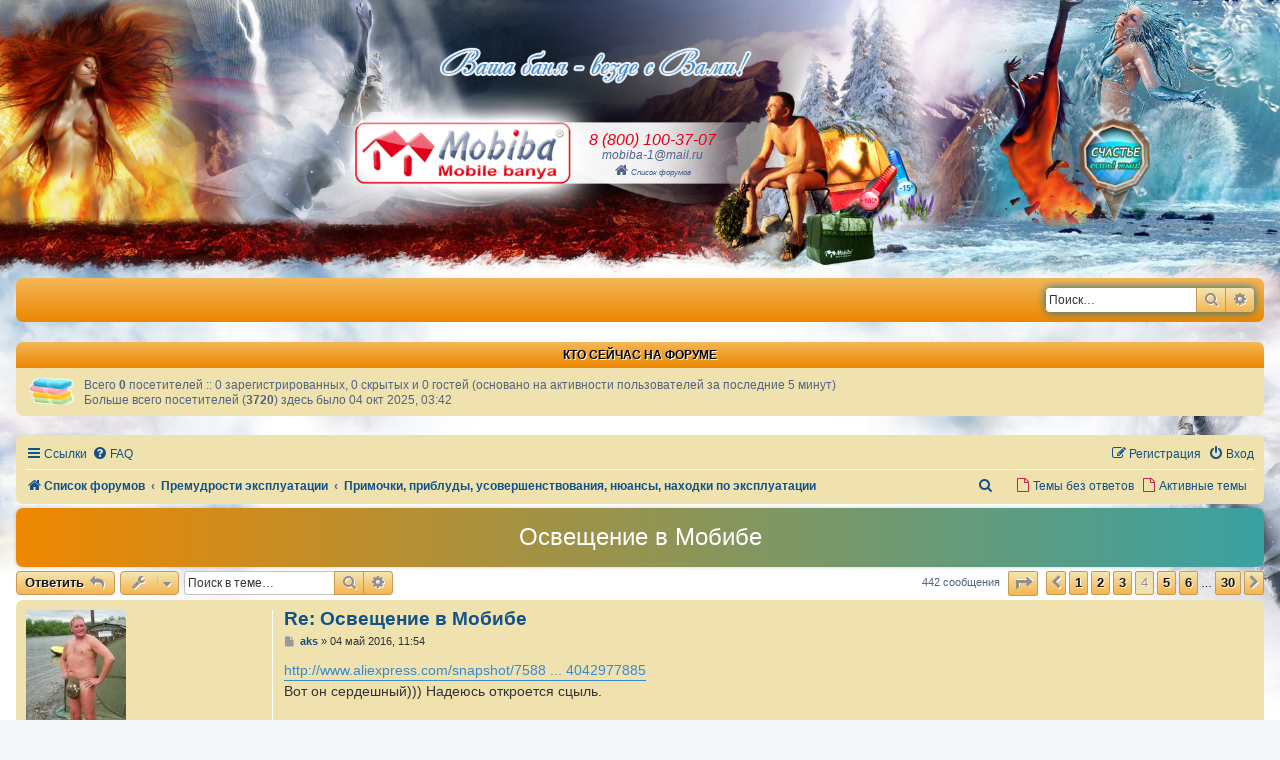

--- FILE ---
content_type: text/html; charset=UTF-8
request_url: https://www.mobibaforum.ru/post12296.html
body_size: 15408
content:
<!DOCTYPE html>
<html dir="ltr" lang="ru">
<head>
<meta charset="utf-8" >
<meta http-equiv="X-UA-Compatible" content="IE=edge">
<meta name="viewport" content="width=device-width, initial-scale=1" >

<title>Освещение в Мобибе - Страница 4 - Mobiba Forum</title>

	<link rel="alternate" type="application/atom+xml" title="Канал - Mobiba Forum" href="/app.php/feed?sid=c1dbb4841eb972efe05b4999aa03d493">			<link rel="alternate" type="application/atom+xml" title="Канал - Новые темы" href="/app.php/feed/topics?sid=c1dbb4841eb972efe05b4999aa03d493">		<link rel="alternate" type="application/atom+xml" title="Канал - Форум - Примочки, приблуды, усовершенствования, нюансы, находки по эксплуатации" href="/app.php/feed/forum/43?sid=c1dbb4841eb972efe05b4999aa03d493">	<link rel="alternate" type="application/atom+xml" title="Канал - Тема - Освещение в Мобибе" href="/app.php/feed/topic/174?sid=c1dbb4841eb972efe05b4999aa03d493">	
	<link rel="canonical" href="https://www.mobibaforum.ru/viewtopic.php?t=174&amp;start=45">

<!--
	phpBB style name: prosilver
	Based on style:   prosilver (this is the default phpBB3 style)
	Original author:  Tom Beddard ( http://www.subBlue.com/ )
	Modified by:
-->

<link href="./assets/css/font-awesome.min.css?assets_version=52" rel="stylesheet">
<link href="./styles/mobiba/theme/stylesheet.css?assets_version=52" rel="stylesheet">
<link href="./styles/mobiba/theme/ru/stylesheet.css?assets_version=52" rel="stylesheet">




<!--[if lte IE 9]>
	<link href="./styles/mobiba/theme/tweaks.css?assets_version=52" rel="stylesheet">
<![endif]-->

<meta name="description" content="http://www.aliexpress.com/snapshot/7588663254.html?orderId=74684042977885 Вот он сердешный))) Надеюсь откроется сцыль.">
<meta name="twitter:card" content="summary">
<meta name="twitter:title" content="Освещение в Мобибе - Страница 4">
<meta name="twitter:description" content="http://www.aliexpress.com/snapshot/7588663254.html?orderId=74684042977885 Вот он сердешный))) Надеюсь откроется сцыль.">
<meta property="og:locale" content="ru_RU">
<meta property="og:site_name" content="Mobiba Forum">
<meta property="og:url" content="https://www.mobibaforum.ru/post12296.html">
<meta property="og:type" content="article">
<meta property="og:title" content="Освещение в Мобибе - Страница 4">
<meta property="og:description" content="http://www.aliexpress.com/snapshot/7588663254.html?orderId=74684042977885 Вот он сердешный))) Надеюсь откроется сцыль.">
<meta property="article:published_time" content="2015-11-10T09:37:16+00:00">
<meta property="article:section" content="Примочки, приблуды, усовершенствования, нюансы, находки по эксплуатации">
<script type="application/ld+json">
{"@context":"https://schema.org","@type":"DiscussionForumPosting","url":"https://www.mobibaforum.ru/post12296.html","headline":"\u041e\u0441\u0432\u0435\u0449\u0435\u043d\u0438\u0435 \u0432 \u041c\u043e\u0431\u0438\u0431\u0435 - \u0421\u0442\u0440\u0430\u043d\u0438\u0446\u0430 4","description":"http://www.aliexpress.com/snapshot/7588663254.html?orderId=74684042977885 \u0412\u043e\u0442 \u043e\u043d \u0441\u0435\u0440\u0434\u0435\u0448\u043d\u044b\u0439))) \u041d\u0430\u0434\u0435\u044e\u0441\u044c \u043e\u0442\u043a\u0440\u043e\u0435\u0442\u0441\u044f \u0441\u0446\u044b\u043b\u044c.","text":"http://www.aliexpress.com/snapshot/7588663254.html?orderId=74684042977885 \u0412\u043e\u0442 \u043e\u043d \u0441\u0435\u0440\u0434\u0435\u0448\u043d\u044b\u0439))) \u041d\u0430\u0434\u0435\u044e\u0441\u044c \u043e\u0442\u043a\u0440\u043e\u0435\u0442\u0441\u044f \u0441\u0446\u044b\u043b\u044c.","author":{"@type":"Person","name":"aks"},"datePublished":"2015-11-10T09:37:16+00:00","articleSection":"\u041f\u0440\u0438\u043c\u043e\u0447\u043a\u0438, \u043f\u0440\u0438\u0431\u043b\u0443\u0434\u044b, \u0443\u0441\u043e\u0432\u0435\u0440\u0448\u0435\u043d\u0441\u0442\u0432\u043e\u0432\u0430\u043d\u0438\u044f, \u043d\u044e\u0430\u043d\u0441\u044b, \u043d\u0430\u0445\u043e\u0434\u043a\u0438 \u043f\u043e \u044d\u043a\u0441\u043f\u043b\u0443\u0430\u0442\u0430\u0446\u0438\u0438","publisher":{"@type":"Organization","name":"Mobiba Forum","url":"https://www.mobibaforum.ru"}}
</script>
				
	
		<style>
		.postbody img.postimage, .postbody a.fancybox {
			max-width: min(100%, 1920px);
			max-height: 1920px;
		}
	</style>
	
<link href="./ext/tatiana5/imgsliders/styles/all/theme/jquery.fancybox.min.css?assets_version=52" rel="stylesheet" media="screen">
<link href="./ext/tatiana5/profilesideswitcher/styles/prosilver/theme/profile_side_switcher.css?assets_version=52" rel="stylesheet" media="screen">
<link href="./ext/tatiana5/profilesideswitcher/styles/prosilver/theme/en/profile_side_switcher.css?assets_version=52" rel="stylesheet" media="screen">



</head>
<body id="phpbb" class="nojs notouch section-viewtopic/post12296.html ltr ">


<div id="wrap" class="wrap">
	<!-- logo start -->
	<div class="width">
		<!--<div class="header_wrap">-->
			<div class="header_contacts">
				<a href="https://www.mobiba.ru/" title="Перейти на официальный сайт компании «Мобиба»" class="s_he_co_vn"><div class="he_co_vn"></div></a>
				<div class="tel"><a href="tel:+78001003707">8 (800) 100-37-07</a></div>
				<div class="email">
					<a href="mailto:mobiba-1@mail.ru">mobiba-1@mail.ru</a>
				</div>
				<div class="call_back">
					<a href="/" target="_blank" title="Перейти на главную страницу форума"><i class="icon fa-home fa-fw"></i>Список форумов</a>
				</div>
			</div>
		<!--</div>-->
		<div class="happy_link">
			<a href="/active-topics.html">Счастье есть! Жми!</a>
		</div>
	</div>
	<!-- logo end -->
	<a id="top" class="top-anchor" accesskey="t"></a>
	<div id="page-header">
		<div class="headerbar" role="banner">
					<div class="inner">

			<div id="site-description" class="site-description">
		<a id="logo" class="logo" href="https://www.mobiba.ru/" title="Перейти на официальный сайт компании «Мобиба»">
					<span class="site_logo"><img src="/styles/mobiba/theme/images/320x91.png"></span>
				</a>
				<!--<h1>Mobiba Forum</h1>
				<p>Официальный форум компании ООО Мобиба</p>-->
				<div class="tel_mob">
					<a href="tel:+78001003707">8 (800) 100-37-07</a>
				</div>
				<div class="email_mob">
					<a href="mailto:mobiba-1@mail.ru">mobiba-1@mail.ru</a>
				</div>
				<div class="call_back_mob">
					<a href="/" target="_blank" title="Перейти на главную страницу форума"><i class="icon fa-home fa-fw"></i>Список форумов</a>
				</div>
				<p class="skiplink"><a href="#start_here">Пропустить</a></p>
			</div>

									<div id="search-box" class="search-box search-header" role="search">
				<form action="./search.php?sid=c1dbb4841eb972efe05b4999aa03d493" method="get" id="search">
				<fieldset>
					<input name="keywords" id="keywords" type="search" maxlength="128" title="Ключевые слова" class="inputbox search tiny" size="20" value="" placeholder="Поиск…" />
					<button class="button button-search" type="submit" title="Поиск">
						<i class="icon fa-search fa-fw" aria-hidden="true"></i><span class="sr-only">Поиск</span>
					</button>
					<a href="./search.php?sid=c1dbb4841eb972efe05b4999aa03d493" class="button button-search-end" title="Расширенный поиск">
						<i class="icon fa-cog fa-fw" aria-hidden="true"></i><span class="sr-only">Расширенный поиск</span>
					</a>
					<input type="hidden" name="sid" value="c1dbb4841eb972efe05b4999aa03d493" />

				</fieldset>
				</form>
			</div>
						
			</div>
					</div>
				<div class="stat-block online-list">
	<h3>Кто сейчас на форуме</h3>	<p>
				Всего <strong>0</strong> посетителей :: 0 зарегистрированных, 0 скрытых и 0 гостей (основано на активности пользователей за последние 5 минут)<br />Больше всего посетителей (<strong>3720</strong>) здесь было 04 окт 2025, 03:42<br />
					</p>
</div>


<div class="navbar" role="navigation">
	<div class="inner">

	<ul id="nav-main" class="nav-main linklist" role="menubar">

		<li id="quick-links" class="quick-links dropdown-container responsive-menu" data-skip-responsive="true">
			<a href="#" class="dropdown-trigger">
				<i class="icon fa-bars fa-fw" aria-hidden="true"></i><span>Ссылки</span>
			</a>
			<div class="dropdown">
				<div class="pointer"><div class="pointer-inner"></div></div>
				<ul class="dropdown-contents" role="menu">
					
											<li class="separator"></li>
																									<li>
								<a href="./search.php?search_id=unanswered&amp;sid=c1dbb4841eb972efe05b4999aa03d493" role="menuitem">
									<i class="icon fa-file-o fa-fw icon-gray" aria-hidden="true"></i><span>Темы без ответов</span>
								</a>
							</li>
							<li>
								<a href="./search.php?search_id=active_topics&amp;sid=c1dbb4841eb972efe05b4999aa03d493" role="menuitem">
									<i class="icon fa-file-o fa-fw icon-blue" aria-hidden="true"></i><span>Активные темы</span>
								</a>
							</li>
							<li class="separator"></li>
							<li>
								<a href="./search.php?sid=c1dbb4841eb972efe05b4999aa03d493" role="menuitem">
									<i class="icon fa-search fa-fw" aria-hidden="true"></i><span>Поиск</span>
								</a>
							</li>
					
										<li class="separator"></li>

									</ul>
			</div>
		</li>

				<li data-skip-responsive="true">
			<a href="/app.php/help/faq?sid=c1dbb4841eb972efe05b4999aa03d493" rel="help" title="Часто задаваемые вопросы" role="menuitem">
				<i class="icon fa-question-circle fa-fw" aria-hidden="true"></i><span>FAQ</span>
			</a>
		</li>
						
			<li class="rightside"  data-skip-responsive="true">
			<a href="./ucp.php?mode=login&amp;redirect=viewtopic.php%2Fpost12296.html%3Fp%3D12296&amp;sid=c1dbb4841eb972efe05b4999aa03d493" title="Вход" accesskey="x" role="menuitem">
				<i class="icon fa-power-off fa-fw" aria-hidden="true"></i><span>Вход</span>
			</a>
		</li>
					<li class="rightside" data-skip-responsive="true">
				<a href="./ucp.php?mode=register&amp;sid=c1dbb4841eb972efe05b4999aa03d493" role="menuitem">
					<i class="icon fa-pencil-square-o  fa-fw" aria-hidden="true"></i><span>Регистрация</span>
				</a>
			</li>
						</ul>

	<ul id="nav-breadcrumbs" class="nav-breadcrumbs linklist navlinks" role="menubar">
				
		
		<li class="breadcrumbs" itemscope itemtype="https://schema.org/BreadcrumbList">

			
							<span class="crumb" itemtype="https://schema.org/ListItem" itemprop="itemListElement" itemscope><a itemprop="item" href="./index.php?sid=c1dbb4841eb972efe05b4999aa03d493" accesskey="h" data-navbar-reference="index"><i class="icon fa-home fa-fw"></i><span itemprop="name">Список форумов</span></a><meta itemprop="position" content="1" /></span>

											
								<span class="crumb" itemtype="https://schema.org/ListItem" itemprop="itemListElement" itemscope data-forum-id="39"><a itemprop="item" href="./viewforum.php?f=39&amp;sid=c1dbb4841eb972efe05b4999aa03d493"><span itemprop="name">Премудрости эксплуатации</span></a><meta itemprop="position" content="2" /></span>
															
								<span class="crumb" itemtype="https://schema.org/ListItem" itemprop="itemListElement" itemscope data-forum-id="43"><a itemprop="item" href="./viewforum.php?f=43&amp;sid=c1dbb4841eb972efe05b4999aa03d493"><span itemprop="name">Примочки, приблуды, усовершенствования, нюансы, находки по эксплуатации</span></a><meta itemprop="position" content="3" /></span>
							
					</li>

		
						<li class="ss_top_neobhodimie"><a href="/active-topics.html"><i class="icon fa-file-o fa-fw icon-red" aria-hidden="true"></i><span>Активные темы</span></a></li>
		<li class="ss_top_neobhodimie"><a href="/unanswered.html"><i class="icon fa-file-o fa-fw icon-red" aria-hidden="true"></i><span>Темы без ответов</span></a></li>

					<li class="ss_top_poisk">
				<a href="./search.php?sid=c1dbb4841eb972efe05b4999aa03d493" title="Параметры расширенного поиска" role="menuitem">
					<i class="icon fa-search fa-fw" aria-hidden="true"></i><span class="sr-only">Поиск</span>
				</a>
			</li>
			</ul>

	</div>
</div>
	</div>

	
	<a id="start_here" class="anchor"></a>
	<div id="page-body" class="page-body" role="main">
		
			<script type="text/javascript">
	// <![CDATA[
		var pss_cont = document.getElementById('page-body');
		pss_cont.className += ' leftsided';
	// ]]>
	</script>

<h2 class="topic-title"><a href="./viewtopic.php?t=174&amp;start=45&amp;sid=c1dbb4841eb972efe05b4999aa03d493">Освещение в Мобибе</a></h2>
<!-- NOTE: remove the style="display: none" when you want to have the forum description on the topic body -->



<div class="action-bar bar-top">
	
			<a href="./posting.php?mode=reply&amp;t=174&amp;sid=c1dbb4841eb972efe05b4999aa03d493" class="button" title="Ответить">
							<span>Ответить</span> <i class="icon fa-reply fa-fw" aria-hidden="true"></i>
					</a>
	
			<div class="dropdown-container dropdown-button-control topic-tools">
		<span title="Управление темой" class="button button-secondary dropdown-trigger dropdown-select">
			<i class="icon fa-wrench fa-fw" aria-hidden="true"></i>
			<span class="caret"><i class="icon fa-sort-down fa-fw" aria-hidden="true"></i></span>
		</span>
		<div class="dropdown">
			<div class="pointer"><div class="pointer-inner"></div></div>
			<ul class="dropdown-contents">
																												<li>
					<a href="./viewtopic.php?t=174&amp;start=45&amp;sid=c1dbb4841eb972efe05b4999aa03d493&amp;view=print" title="Версия для печати" accesskey="p">
						<i class="icon fa-print fa-fw" aria-hidden="true"></i><span>Версия для печати</span>
					</a>
				</li>
											</ul>
		</div>
	</div>
	
			<div class="search-box" role="search">
			<form method="get" id="topic-search" action="./search.php?sid=c1dbb4841eb972efe05b4999aa03d493">
			<fieldset>
				<input class="inputbox search tiny"  type="search" name="keywords" id="search_keywords" size="20" placeholder="Поиск в теме…" />
				<button class="button button-search" type="submit" title="Поиск">
					<i class="icon fa-search fa-fw" aria-hidden="true"></i><span class="sr-only">Поиск</span>
				</button>
				<a href="./search.php?sid=c1dbb4841eb972efe05b4999aa03d493" class="button button-search-end" title="Расширенный поиск">
					<i class="icon fa-cog fa-fw" aria-hidden="true"></i><span class="sr-only">Расширенный поиск</span>
				</a>
				<input type="hidden" name="t" value="174" />
<input type="hidden" name="sf" value="msgonly" />
<input type="hidden" name="sid" value="c1dbb4841eb972efe05b4999aa03d493" />

			</fieldset>
			</form>
		</div>
	
			<div class="pagination">
			442 сообщения
							<ul>
	<li class="dropdown-container dropdown-button-control dropdown-page-jump page-jump">
		<a class="button button-icon-only dropdown-trigger" href="#" title="Щёлкните для перехода на страницу…" role="button"><i class="icon fa-level-down fa-rotate-270" aria-hidden="true"></i><span class="sr-only">Страница <strong>4</strong> из <strong>30</strong></span></a>
		<div class="dropdown">
			<div class="pointer"><div class="pointer-inner"></div></div>
			<ul class="dropdown-contents">
				<li>Перейти на страницу:</li>
				<li class="page-jump-form">
					<input type="number" name="page-number" min="1" max="999999" title="Введите номер страницы, на которую хотите перейти" class="inputbox tiny" data-per-page="15" data-base-url=".&#x2F;viewtopic.php&#x3F;t&#x3D;174&amp;amp&#x3B;sid&#x3D;c1dbb4841eb972efe05b4999aa03d493" data-start-name="start" />
					<input class="button2" value="Перейти" type="button" />
				</li>
			</ul>
		</div>
	</li>
			<li class="arrow previous"><a class="button button-icon-only" href="./viewtopic.php?t=174&amp;sid=c1dbb4841eb972efe05b4999aa03d493&amp;start=30" rel="prev" role="button"><i class="icon fa-chevron-left fa-fw" aria-hidden="true"></i><span class="sr-only">Пред.</span></a></li>
				<li><a class="button" href="./viewtopic.php?t=174&amp;sid=c1dbb4841eb972efe05b4999aa03d493" role="button">1</a></li>
				<li><a class="button" href="./viewtopic.php?t=174&amp;sid=c1dbb4841eb972efe05b4999aa03d493&amp;start=15" role="button">2</a></li>
				<li><a class="button" href="./viewtopic.php?t=174&amp;sid=c1dbb4841eb972efe05b4999aa03d493&amp;start=30" role="button">3</a></li>
			<li class="active"><span>4</span></li>
				<li><a class="button" href="./viewtopic.php?t=174&amp;sid=c1dbb4841eb972efe05b4999aa03d493&amp;start=60" role="button">5</a></li>
				<li><a class="button" href="./viewtopic.php?t=174&amp;sid=c1dbb4841eb972efe05b4999aa03d493&amp;start=75" role="button">6</a></li>
			<li class="ellipsis" role="separator"><span>…</span></li>
				<li><a class="button" href="./viewtopic.php?t=174&amp;sid=c1dbb4841eb972efe05b4999aa03d493&amp;start=435" role="button">30</a></li>
				<li class="arrow next"><a class="button button-icon-only" href="./viewtopic.php?t=174&amp;sid=c1dbb4841eb972efe05b4999aa03d493&amp;start=60" rel="next" role="button"><i class="icon fa-chevron-right fa-fw" aria-hidden="true"></i><span class="sr-only">След.</span></a></li>
	</ul>
					</div>
		</div>




			<div id="p11289" class="post has-profile bg2">
		<div class="inner">

		<dl class="postprofile" id="profile11289">
			<dt class="has-profile-rank has-avatar">
				<div class="avatar-container">
																<a href="./memberlist.php?mode=viewprofile&amp;u=57&amp;sid=c1dbb4841eb972efe05b4999aa03d493" class="avatar"><img class="avatar" src="./download/file.php?avatar=57_1418850590.jpg" width="100" height="147" alt="Аватара пользователя" /></a>														</div>
															<a href="./memberlist.php?mode=viewprofile&amp;u=57&amp;sid=c1dbb4841eb972efe05b4999aa03d493" class="username">aks</a>												</dt>

						<dd class="profile-rank">Генерал-майор Мобиба Гвардии<br /><img src="./images/ranks/rang16.png" alt="Генерал-майор Мобиба Гвардии" title="Генерал-майор Мобиба Гвардии" /></dd>						<!-- Начало моего кода -->
			<div class="content_block hide_t">
				<!-- Конец моего кода -->
		<dd class="profile-posts"><strong>Сообщения:</strong> <a href="./search.php?author_id=57&amp;sr=posts&amp;sid=c1dbb4841eb972efe05b4999aa03d493">1429</a></dd>		<dd class="profile-joined"><strong>Зарегистрирован:</strong> 17 дек 2014, 19:24</dd>		
		
											<dd class="profile-custom-field profile-name_for_friends"><strong>Для знакомых:</strong> Юрий</dd>
												<dd class="profile-custom-field profile-mobiba"><strong>Мобиба у меня с:</strong> 2014</dd>
												<dd class="profile-custom-field profile-set"><strong>Мой комплект:</strong> МБ104 + тент накидной, Медиана, Согра-1, ПС-700, МБ-10 + пол, Парофон-2ТМ, Шикардос, бак БН-12, Кайфандра +печь Злюка, ПСН700, КЦ-3, ВП-33, Согра2, сумки разные</dd>
												<dd class="profile-custom-field profile-buy"><strong>Хочу купить:</strong> палатка Р-34, шикардос на дачу.</dd>
																	<dd class="profile-custom-field profile-phpbb_location"><strong>Откуда:</strong> Москва</dd>
							    <dd class="profile-posts" data-user-give-id="57"><strong>Благодарил&nbsp;(а):</strong> <a href="/app.php/thankslist/givens/57/true?tslash=&amp;sid=c1dbb4841eb972efe05b4999aa03d493">51 раз</a></dd>
    <dd class="profile-posts" data-user-receive-id="57"><strong>Поблагодарили:</strong> <a href="/app.php/thankslist/givens/57/false?tslash=&amp;sid=c1dbb4841eb972efe05b4999aa03d493">863 раза</a></dd>

							<dd class="profile-contact">
				<strong>Контактная информация:</strong>
				<div class="dropdown-container dropdown-left">
					<a href="#" class="dropdown-trigger" title="Контактная информация пользователя aks">
						<i class="icon fa-commenting-o fa-fw icon-lg" aria-hidden="true"></i><span class="sr-only">Контактная информация пользователя aks</span>
					</a>
					<div class="dropdown">
						<div class="pointer"><div class="pointer-inner"></div></div>
						<div class="dropdown-contents contact-icons">
																																								<div>
																	<a href="https://www.youtube.com/channel/UCArOZMX9kmxiXQt43XHvtmQ" title="Сайт" class="last-cell">
										<span class="contact-icon phpbb_website-icon">Сайт</span>									</a>
																	</div>
																					</div>
					</div>
				</div>
			</dd>
								<!-- Начало моего кода -->
			</div>
			<a class="content_toggle" href="#">Послужной список</a>
			<!-- Конец моего кода -->
		</dl>

		<div class="postbody">
						<div id="post_content11289">

					<h3 class="first">
						<a href="./viewtopic.php?p=11289&amp;sid=c1dbb4841eb972efe05b4999aa03d493#p11289">Re: Освещение в Мобибе</a>
		</h3>

													<ul class="post-buttons">
																																									<li>
							<a href="./posting.php?mode=quote&amp;p=11289&amp;sid=c1dbb4841eb972efe05b4999aa03d493" title="Ответить с цитатой" class="button button-icon-only">
								<i class="icon fa-quote-left fa-fw" aria-hidden="true"></i><span class="sr-only">Цитата</span>
							</a>
						</li>
															</ul>
							
						<p class="author">
									<a class="unread" href="./viewtopic.php?p=11289&amp;sid=c1dbb4841eb972efe05b4999aa03d493#p11289" title="Сообщение">
						<i class="icon fa-file fa-fw icon-lightgray icon-md" aria-hidden="true"></i><span class="sr-only">Сообщение</span>
					</a>
								<span class="responsive-hide"> <strong><a href="./memberlist.php?mode=viewprofile&amp;u=57&amp;sid=c1dbb4841eb972efe05b4999aa03d493" class="username">aks</a></strong> &raquo; </span><time datetime="2016-05-04T11:54:53+00:00">04 май 2016, 11:54</time>
			</p>
			
			
			
			<div class="content"><a href="http://www.aliexpress.com/snapshot/7588663254.html?orderId=74684042977885" class="postlink">http://www.aliexpress.com/snapshot/7588 ... 4042977885</a><br>
Вот он сердешный))) Надеюсь откроется сцыль.</div>

			
			
									
						<div id='list_thanks11289'>
</div>
<div id='div_post_reput11289'>
</div>

							<div id="sig11289" class="signature">Водку перед баней нельзя, а в баню после водки можно!</div>			
						</div>

		</div>

				<div class="back2top">
						<a href="#top" class="top" title="Вернуться к началу">
				<i class="icon fa-chevron-circle-up fa-fw icon-gray" aria-hidden="true"></i>
				<span class="sr-only">Вернуться к началу</span>
			</a>
					</div>
		
		</div>
	</div>

				<div id="p11290" class="post has-profile bg1">
		<div class="inner">

		<dl class="postprofile" id="profile11290">
			<dt class="has-profile-rank no-avatar">
				<div class="avatar-container">
																			</div>
															<a href="./memberlist.php?mode=viewprofile&amp;u=81&amp;sid=c1dbb4841eb972efe05b4999aa03d493" class="username">Андрей104</a>												</dt>

						<dd class="profile-rank">Лейтенант Мобиба Гвардии<br /><img src="./images/ranks/rang10.png" alt="Лейтенант Мобиба Гвардии" title="Лейтенант Мобиба Гвардии" /></dd>						<!-- Начало моего кода -->
			<div class="content_block hide_t">
				<!-- Конец моего кода -->
		<dd class="profile-posts"><strong>Сообщения:</strong> <a href="./search.php?author_id=81&amp;sr=posts&amp;sid=c1dbb4841eb972efe05b4999aa03d493">710</a></dd>		<dd class="profile-joined"><strong>Зарегистрирован:</strong> 25 дек 2014, 10:03</dd>		
		
						    <dd class="profile-posts" data-user-give-id="81"><strong>Благодарил&nbsp;(а):</strong> <a href="/app.php/thankslist/givens/81/true?tslash=&amp;sid=c1dbb4841eb972efe05b4999aa03d493">682 раза</a></dd>
    <dd class="profile-posts" data-user-receive-id="81"><strong>Поблагодарили:</strong> <a href="/app.php/thankslist/givens/81/false?tslash=&amp;sid=c1dbb4841eb972efe05b4999aa03d493">703 раза</a></dd>

										<!-- Начало моего кода -->
			</div>
			<a class="content_toggle" href="#">Послужной список</a>
			<!-- Конец моего кода -->
		</dl>

		<div class="postbody">
						<div id="post_content11290">

					<h3 >
						<a href="./viewtopic.php?p=11290&amp;sid=c1dbb4841eb972efe05b4999aa03d493#p11290">Re: Освещение в Мобибе</a>
		</h3>

													<ul class="post-buttons">
																																									<li>
							<a href="./posting.php?mode=quote&amp;p=11290&amp;sid=c1dbb4841eb972efe05b4999aa03d493" title="Ответить с цитатой" class="button button-icon-only">
								<i class="icon fa-quote-left fa-fw" aria-hidden="true"></i><span class="sr-only">Цитата</span>
							</a>
						</li>
															</ul>
							
						<p class="author">
									<a class="unread" href="./viewtopic.php?p=11290&amp;sid=c1dbb4841eb972efe05b4999aa03d493#p11290" title="Сообщение">
						<i class="icon fa-file fa-fw icon-lightgray icon-md" aria-hidden="true"></i><span class="sr-only">Сообщение</span>
					</a>
								<span class="responsive-hide"> <strong><a href="./memberlist.php?mode=viewprofile&amp;u=81&amp;sid=c1dbb4841eb972efe05b4999aa03d493" class="username">Андрей104</a></strong> &raquo; </span><time datetime="2016-05-04T11:59:21+00:00">04 май 2016, 11:59</time>
			</p>
			
			
			
			<div class="content"><blockquote><div><cite>aks <a href="" data-post-id="" onclick="if(document.getElementById(hash.substr(1)))href=hash">писал(а)</a>:</cite><a href="http://www.aliexpress.com/snapshot/7588663254.html?orderId=74684042977885" class="postlink">http://www.aliexpress.com/snapshot/7588 ... 4042977885</a><br>
Вот он сердешный))) Надеюсь откроется сцыль.</div></blockquote>

Ежели из Питера заказывать кто будет - то готов взаимовыгодно припасть на хвост.</div>

			
			
									
						<div id='list_thanks11290'>
</div>
<div id='div_post_reput11290'>
</div>

							<div id="sig11290" class="signature">почта: <a href="mailto:vian3@ya.ru">vian3@ya.ru</a></div>			
						</div>

		</div>

				<div class="back2top">
						<a href="#top" class="top" title="Вернуться к началу">
				<i class="icon fa-chevron-circle-up fa-fw icon-gray" aria-hidden="true"></i>
				<span class="sr-only">Вернуться к началу</span>
			</a>
					</div>
		
		</div>
	</div>

				<div id="p11291" class="post has-profile bg2">
		<div class="inner">

		<dl class="postprofile" id="profile11291">
			<dt class="has-profile-rank no-avatar">
				<div class="avatar-container">
																			</div>
															<a href="./memberlist.php?mode=viewprofile&amp;u=81&amp;sid=c1dbb4841eb972efe05b4999aa03d493" class="username">Андрей104</a>												</dt>

						<dd class="profile-rank">Лейтенант Мобиба Гвардии<br /><img src="./images/ranks/rang10.png" alt="Лейтенант Мобиба Гвардии" title="Лейтенант Мобиба Гвардии" /></dd>						<!-- Начало моего кода -->
			<div class="content_block hide_t">
				<!-- Конец моего кода -->
		<dd class="profile-posts"><strong>Сообщения:</strong> <a href="./search.php?author_id=81&amp;sr=posts&amp;sid=c1dbb4841eb972efe05b4999aa03d493">710</a></dd>		<dd class="profile-joined"><strong>Зарегистрирован:</strong> 25 дек 2014, 10:03</dd>		
		
						    <dd class="profile-posts" data-user-give-id="81"><strong>Благодарил&nbsp;(а):</strong> <a href="/app.php/thankslist/givens/81/true?tslash=&amp;sid=c1dbb4841eb972efe05b4999aa03d493">682 раза</a></dd>
    <dd class="profile-posts" data-user-receive-id="81"><strong>Поблагодарили:</strong> <a href="/app.php/thankslist/givens/81/false?tslash=&amp;sid=c1dbb4841eb972efe05b4999aa03d493">703 раза</a></dd>

										<!-- Начало моего кода -->
			</div>
			<a class="content_toggle" href="#">Послужной список</a>
			<!-- Конец моего кода -->
		</dl>

		<div class="postbody">
						<div id="post_content11291">

					<h3 >
						<a href="./viewtopic.php?p=11291&amp;sid=c1dbb4841eb972efe05b4999aa03d493#p11291">Re: Освещение в Мобибе</a>
		</h3>

													<ul class="post-buttons">
																																									<li>
							<a href="./posting.php?mode=quote&amp;p=11291&amp;sid=c1dbb4841eb972efe05b4999aa03d493" title="Ответить с цитатой" class="button button-icon-only">
								<i class="icon fa-quote-left fa-fw" aria-hidden="true"></i><span class="sr-only">Цитата</span>
							</a>
						</li>
															</ul>
							
						<p class="author">
									<a class="unread" href="./viewtopic.php?p=11291&amp;sid=c1dbb4841eb972efe05b4999aa03d493#p11291" title="Сообщение">
						<i class="icon fa-file fa-fw icon-lightgray icon-md" aria-hidden="true"></i><span class="sr-only">Сообщение</span>
					</a>
								<span class="responsive-hide"> <strong><a href="./memberlist.php?mode=viewprofile&amp;u=81&amp;sid=c1dbb4841eb972efe05b4999aa03d493" class="username">Андрей104</a></strong> &raquo; </span><time datetime="2016-05-04T11:59:21+00:00">04 май 2016, 11:59</time>
			</p>
			
			
			
			<div class="content"><blockquote><div><cite>aks <a href="" data-post-id="" onclick="if(document.getElementById(hash.substr(1)))href=hash">писал(а)</a>:</cite><a href="http://www.aliexpress.com/snapshot/7588663254.html?orderId=74684042977885" class="postlink">http://www.aliexpress.com/snapshot/7588 ... 4042977885</a><br>
Вот он сердешный))) Надеюсь откроется сцыль.</div></blockquote>

Ежели из Питера заказывать кто будет - то готов взаимовыгодно припасть на хвост.</div>

			
			
									
						<div id='list_thanks11291'>
</div>
<div id='div_post_reput11291'>
</div>

							<div id="sig11291" class="signature">почта: <a href="mailto:vian3@ya.ru">vian3@ya.ru</a></div>			
						</div>

		</div>

				<div class="back2top">
						<a href="#top" class="top" title="Вернуться к началу">
				<i class="icon fa-chevron-circle-up fa-fw icon-gray" aria-hidden="true"></i>
				<span class="sr-only">Вернуться к началу</span>
			</a>
					</div>
		
		</div>
	</div>

				<div id="p11292" class="post has-profile bg1">
		<div class="inner">

		<dl class="postprofile" id="profile11292">
			<dt class="has-profile-rank has-avatar">
				<div class="avatar-container">
																<a href="./memberlist.php?mode=viewprofile&amp;u=57&amp;sid=c1dbb4841eb972efe05b4999aa03d493" class="avatar"><img class="avatar" src="./download/file.php?avatar=57_1418850590.jpg" width="100" height="147" alt="Аватара пользователя" /></a>														</div>
															<a href="./memberlist.php?mode=viewprofile&amp;u=57&amp;sid=c1dbb4841eb972efe05b4999aa03d493" class="username">aks</a>												</dt>

						<dd class="profile-rank">Генерал-майор Мобиба Гвардии<br /><img src="./images/ranks/rang16.png" alt="Генерал-майор Мобиба Гвардии" title="Генерал-майор Мобиба Гвардии" /></dd>						<!-- Начало моего кода -->
			<div class="content_block hide_t">
				<!-- Конец моего кода -->
		<dd class="profile-posts"><strong>Сообщения:</strong> <a href="./search.php?author_id=57&amp;sr=posts&amp;sid=c1dbb4841eb972efe05b4999aa03d493">1429</a></dd>		<dd class="profile-joined"><strong>Зарегистрирован:</strong> 17 дек 2014, 19:24</dd>		
		
											<dd class="profile-custom-field profile-name_for_friends"><strong>Для знакомых:</strong> Юрий</dd>
												<dd class="profile-custom-field profile-mobiba"><strong>Мобиба у меня с:</strong> 2014</dd>
												<dd class="profile-custom-field profile-set"><strong>Мой комплект:</strong> МБ104 + тент накидной, Медиана, Согра-1, ПС-700, МБ-10 + пол, Парофон-2ТМ, Шикардос, бак БН-12, Кайфандра +печь Злюка, ПСН700, КЦ-3, ВП-33, Согра2, сумки разные</dd>
												<dd class="profile-custom-field profile-buy"><strong>Хочу купить:</strong> палатка Р-34, шикардос на дачу.</dd>
																	<dd class="profile-custom-field profile-phpbb_location"><strong>Откуда:</strong> Москва</dd>
							    <dd class="profile-posts" data-user-give-id="57"><strong>Благодарил&nbsp;(а):</strong> <a href="/app.php/thankslist/givens/57/true?tslash=&amp;sid=c1dbb4841eb972efe05b4999aa03d493">51 раз</a></dd>
    <dd class="profile-posts" data-user-receive-id="57"><strong>Поблагодарили:</strong> <a href="/app.php/thankslist/givens/57/false?tslash=&amp;sid=c1dbb4841eb972efe05b4999aa03d493">863 раза</a></dd>

							<dd class="profile-contact">
				<strong>Контактная информация:</strong>
				<div class="dropdown-container dropdown-left">
					<a href="#" class="dropdown-trigger" title="Контактная информация пользователя aks">
						<i class="icon fa-commenting-o fa-fw icon-lg" aria-hidden="true"></i><span class="sr-only">Контактная информация пользователя aks</span>
					</a>
					<div class="dropdown">
						<div class="pointer"><div class="pointer-inner"></div></div>
						<div class="dropdown-contents contact-icons">
																																								<div>
																	<a href="https://www.youtube.com/channel/UCArOZMX9kmxiXQt43XHvtmQ" title="Сайт" class="last-cell">
										<span class="contact-icon phpbb_website-icon">Сайт</span>									</a>
																	</div>
																					</div>
					</div>
				</div>
			</dd>
								<!-- Начало моего кода -->
			</div>
			<a class="content_toggle" href="#">Послужной список</a>
			<!-- Конец моего кода -->
		</dl>

		<div class="postbody">
						<div id="post_content11292">

					<h3 >
						<a href="./viewtopic.php?p=11292&amp;sid=c1dbb4841eb972efe05b4999aa03d493#p11292">Re: Освещение в Мобибе</a>
		</h3>

													<ul class="post-buttons">
																																									<li>
							<a href="./posting.php?mode=quote&amp;p=11292&amp;sid=c1dbb4841eb972efe05b4999aa03d493" title="Ответить с цитатой" class="button button-icon-only">
								<i class="icon fa-quote-left fa-fw" aria-hidden="true"></i><span class="sr-only">Цитата</span>
							</a>
						</li>
															</ul>
							
						<p class="author">
									<a class="unread" href="./viewtopic.php?p=11292&amp;sid=c1dbb4841eb972efe05b4999aa03d493#p11292" title="Сообщение">
						<i class="icon fa-file fa-fw icon-lightgray icon-md" aria-hidden="true"></i><span class="sr-only">Сообщение</span>
					</a>
								<span class="responsive-hide"> <strong><a href="./memberlist.php?mode=viewprofile&amp;u=57&amp;sid=c1dbb4841eb972efe05b4999aa03d493" class="username">aks</a></strong> &raquo; </span><time datetime="2016-05-04T13:32:30+00:00">04 май 2016, 13:32</time>
			</p>
			
			
			
			<div class="content">Так доставка бесплатная у них, но недели две-три может придется подождать, а пару раз быстро приходили посылки. Приходит в почтовое отделение по адресу, который указываешь.</div>

			
			
									
						<div id='list_thanks11292'>
</div>
<div id='div_post_reput11292'>
</div>

							<div id="sig11292" class="signature">Водку перед баней нельзя, а в баню после водки можно!</div>			
						</div>

		</div>

				<div class="back2top">
						<a href="#top" class="top" title="Вернуться к началу">
				<i class="icon fa-chevron-circle-up fa-fw icon-gray" aria-hidden="true"></i>
				<span class="sr-only">Вернуться к началу</span>
			</a>
					</div>
		
		</div>
	</div>

				<div id="p11648" class="post has-profile bg2">
		<div class="inner">

		<dl class="postprofile" id="profile11648">
			<dt class="has-profile-rank no-avatar">
				<div class="avatar-container">
																			</div>
															<a href="./memberlist.php?mode=viewprofile&amp;u=306&amp;sid=c1dbb4841eb972efe05b4999aa03d493" class="username">63rus</a>												</dt>

						<dd class="profile-rank">Ефрейтор Мобиба Гвардии<br /><img src="./images/ranks/rang2.png" alt="Ефрейтор Мобиба Гвардии" title="Ефрейтор Мобиба Гвардии" /></dd>						<!-- Начало моего кода -->
			<div class="content_block hide_t">
				<!-- Конец моего кода -->
		<dd class="profile-posts"><strong>Сообщения:</strong> <a href="./search.php?author_id=306&amp;sr=posts&amp;sid=c1dbb4841eb972efe05b4999aa03d493">26</a></dd>		<dd class="profile-joined"><strong>Зарегистрирован:</strong> 17 май 2016, 12:14</dd>		
		
						    <dd class="profile-posts" data-user-give-id="306"></dd>
    <dd class="profile-posts" data-user-receive-id="306"><strong>Поблагодарили:</strong> <a href="/app.php/thankslist/givens/306/false?tslash=&amp;sid=c1dbb4841eb972efe05b4999aa03d493">18 раз</a></dd>

										<!-- Начало моего кода -->
			</div>
			<a class="content_toggle" href="#">Послужной список</a>
			<!-- Конец моего кода -->
		</dl>

		<div class="postbody">
						<div id="post_content11648">

					<h3 >
						<a href="./viewtopic.php?p=11648&amp;sid=c1dbb4841eb972efe05b4999aa03d493#p11648">Re: Освещение в Мобибе</a>
		</h3>

													<ul class="post-buttons">
																																									<li>
							<a href="./posting.php?mode=quote&amp;p=11648&amp;sid=c1dbb4841eb972efe05b4999aa03d493" title="Ответить с цитатой" class="button button-icon-only">
								<i class="icon fa-quote-left fa-fw" aria-hidden="true"></i><span class="sr-only">Цитата</span>
							</a>
						</li>
															</ul>
							
						<p class="author">
									<a class="unread" href="./viewtopic.php?p=11648&amp;sid=c1dbb4841eb972efe05b4999aa03d493#p11648" title="Сообщение">
						<i class="icon fa-file fa-fw icon-lightgray icon-md" aria-hidden="true"></i><span class="sr-only">Сообщение</span>
					</a>
								<span class="responsive-hide"> <strong><a href="./memberlist.php?mode=viewprofile&amp;u=306&amp;sid=c1dbb4841eb972efe05b4999aa03d493" class="username">63rus</a></strong> &raquo; </span><time datetime="2016-05-19T13:40:04+00:00">19 май 2016, 13:40</time>
			</p>
			
			
			
			<div class="content"><blockquote><div><cite>Мара <a href="" data-post-id="" onclick="if(document.getElementById(hash.substr(1)))href=hash">писал(а)</a>:</cite>Владельцы светодиодных фонарей, подскажите, пожалуйста, есть ли какие-либо нюансы при выборе? Как они переносят высокую температуру?</div></blockquote>

уже не первый год для освещения использую обычный китайский светодиодный фонарик что то типо вот этого <a href="http://ru.aliexpress.com/item/Self-defense-CREE-Q5-led-flashlight-ultrafire-flashlight-rechargeable-led-lamp-torch-tactical-light-lantern-with/1000001445583.html?spm=2114.30010608.3.28.CBogIx&amp;ws_ab_test=searchweb201556_0,searchweb201602_4_10039_10037_507_10032_10020_10017_10021_10022_10009_10008_10018_101_10019,searchweb201603_1&amp;btsid=fe3f6bb9-feac-4c0f-9148-d0a006207956" class="postlink">http://ru.aliexpress.com/item/Self-defe ... a006207956</a> <br>
весит в парилке на верхней петельке, сам поражаюсь и как он до сих пор жив.<br>
<br>
Сейчас жду посылку с лентой светодиодной <a href="http://ru.aliexpress.com/item/3014-SMD-LED-Strip-Light-600led-5M-120Led-M-Non-Waterproof-Warm-Cold-White-Flexible-Led/32442938957.html" class="postlink">http://ru.aliexpress.com/item/3014-SMD- ... 38957.html</a> <br>
как вариант думаю ее по полу пустить.</div>

			
			
									
						<div id='list_thanks11648'>
</div>
<div id='div_post_reput11648'>
</div>

										
						</div>

		</div>

				<div class="back2top">
						<a href="#top" class="top" title="Вернуться к началу">
				<i class="icon fa-chevron-circle-up fa-fw icon-gray" aria-hidden="true"></i>
				<span class="sr-only">Вернуться к началу</span>
			</a>
					</div>
		
		</div>
	</div>

				<div id="p11652" class="post has-profile bg1">
		<div class="inner">

		<dl class="postprofile" id="profile11652">
			<dt class="has-profile-rank has-avatar">
				<div class="avatar-container">
																<a href="./memberlist.php?mode=viewprofile&amp;u=225&amp;sid=c1dbb4841eb972efe05b4999aa03d493" class="avatar"><img class="avatar" src="./download/file.php?avatar=225_1453310781.jpg" width="147" height="150" alt="Аватара пользователя" /></a>														</div>
															<a href="./memberlist.php?mode=viewprofile&amp;u=225&amp;sid=c1dbb4841eb972efe05b4999aa03d493" class="username">Barsilla</a>												</dt>

						<dd class="profile-rank">Прапорщик Мобиба Гвардии<br /><img src="./images/ranks/rang7.png" alt="Прапорщик Мобиба Гвардии" title="Прапорщик Мобиба Гвардии" /></dd>						<!-- Начало моего кода -->
			<div class="content_block hide_t">
				<!-- Конец моего кода -->
		<dd class="profile-posts"><strong>Сообщения:</strong> <a href="./search.php?author_id=225&amp;sr=posts&amp;sid=c1dbb4841eb972efe05b4999aa03d493">494</a></dd>		<dd class="profile-joined"><strong>Зарегистрирован:</strong> 13 янв 2016, 12:14</dd>		
		
											<dd class="profile-custom-field profile-phpbb_location"><strong>Откуда:</strong> Нерезиновая, ЮВАО</dd>
							    <dd class="profile-posts" data-user-give-id="225"><strong>Благодарил&nbsp;(а):</strong> <a href="/app.php/thankslist/givens/225/true?tslash=&amp;sid=c1dbb4841eb972efe05b4999aa03d493">218 раз</a></dd>
    <dd class="profile-posts" data-user-receive-id="225"><strong>Поблагодарили:</strong> <a href="/app.php/thankslist/givens/225/false?tslash=&amp;sid=c1dbb4841eb972efe05b4999aa03d493">149 раз</a></dd>

										<!-- Начало моего кода -->
			</div>
			<a class="content_toggle" href="#">Послужной список</a>
			<!-- Конец моего кода -->
		</dl>

		<div class="postbody">
						<div id="post_content11652">

					<h3 >
						<a href="./viewtopic.php?p=11652&amp;sid=c1dbb4841eb972efe05b4999aa03d493#p11652">Re: Освещение в Мобибе</a>
		</h3>

													<ul class="post-buttons">
																																									<li>
							<a href="./posting.php?mode=quote&amp;p=11652&amp;sid=c1dbb4841eb972efe05b4999aa03d493" title="Ответить с цитатой" class="button button-icon-only">
								<i class="icon fa-quote-left fa-fw" aria-hidden="true"></i><span class="sr-only">Цитата</span>
							</a>
						</li>
															</ul>
							
						<p class="author">
									<a class="unread" href="./viewtopic.php?p=11652&amp;sid=c1dbb4841eb972efe05b4999aa03d493#p11652" title="Сообщение">
						<i class="icon fa-file fa-fw icon-lightgray icon-md" aria-hidden="true"></i><span class="sr-only">Сообщение</span>
					</a>
								<span class="responsive-hide"> <strong><a href="./memberlist.php?mode=viewprofile&amp;u=225&amp;sid=c1dbb4841eb972efe05b4999aa03d493" class="username">Barsilla</a></strong> &raquo; </span><time datetime="2016-05-20T06:37:25+00:00">20 май 2016, 06:37</time>
			</p>
			
			
			
			<div class="content"><blockquote><div><cite>aks <a href="" data-post-id="" onclick="if(document.getElementById(hash.substr(1)))href=hash">писал(а)</a>:</cite>А я заказал на Алиэкспресс за 1200 руб какой-то мощный кемпинговый фонарь, вот жду поставку, написано, будет с одной зарядки 60 часов гореть. Врут наверно косоглазые, у меня был похожий, но мы его кому-то подарили, собирались ночью и забыли. Горел часов 20 с зарядки точно, может и больше, я его только один раз зарядил и все ждал когда же он потухнет, не дождался. Теперь вот похожая модель с более мощными характеристиками.</div></blockquote>

Посмотрел этот фонарь. Не указан тип аккумулятора. Емкость указана 3500 мАч, в реальности думаю будет не намного больше 3000 мАч. Макс мощность 2.5 Вт, соответственно в макс режиме проработает чуть больше часа. 60 часов в минимальном режиме, света практически не будет <img class="smilies" src="./images/smilies/icon_e_smile.gif" width="15" height="17" alt=":)" title="Улыбается"><br>
Я себе взял второй клон Субуса для улицы и оригинал Субуса на 2 акка.<br>
Субус:<br>
<a href="http://www.aliexpress.com/item/Black-15-LED-Portable-Camping-Tent-Umbrella-Night-light-Lamp-Energy-Saving-Lantern-For-Outdoor-Camping/32403063141.html" class="postlink">http://www.aliexpress.com/item/Black-15 ... 63141.html</a><br>
<br>
Мне обошелся рублей в 750.<br>
<br>
Клон, их уже 2 шт у меня:<br>
<a href="http://www.aliexpress.com/item/1PC-ABS-60-LED-Camping-Emergency-Hiking-Outdoor-Fishing-Light-Tent-Umbrella-Night-Lamp-Lantern/32502970400.html" class="postlink">http://www.aliexpress.com/item/1PC-ABS- ... 70400.html</a><br>
<br>
У Субуса более качественный пластик и более вменяемая водозащита. Подвеска фиксируется, у клона свободно крутится. Испльзую аккумы из старых ноутбучных батарей + есть несколько свежих. Аккумы типоразмера 18650, у меня есть другие фонари и колонка на них. Плюс еще повербанки на них. Т.е. если есть такие аккумы, есть смысл брать. Плюс в обеих фонарях есть адаптеры для использования 3 шт батарей ААА.<br>
Мощность фонариков не замерял, но могу это сделать дома. Использовал их всегда на средних режимах.  <br>
Вроде у Субуса макс световой поток 280 лм,  IMHO, это около 3 Вт <img class="smilies" src="./images/smilies/icon_e_smile.gif" width="15" height="17" alt=":)" title="Улыбается"><br>
У клона указано 60 светодиодов по 0.05 Вт, суммарно выходит 3 Вт, но Субус светит ярче <img class="smilies" src="./images/smilies/icon_e_smile.gif" width="15" height="17" alt=":)" title="Улыбается"> <br>
Фонари можно подвесить, в комплекте есть S-образный карабинчик.<br>
<br>
П.С. Вот тут: <a href="http://mysku.ru/blog/china-stores/34310.html" class="postlink">http://mysku.ru/blog/china-stores/34310.html</a>    есть сравнение 4 кэмпинговых фонарей разного формфактора. Там же есть Субус на 1 аккуме. Можно увидеть как он светит по сравнению с другими.<br>
<br>
Вот еще хорошее сравнение кэмпинговых фонарей:<br>
<a href="http://forum.fonarevka.ru/showthread.php?t=23239" class="postlink">http://forum.fonarevka.ru/showthread.php?t=23239</a><br>
<br>
<br>
П.П.С. Я себе выбирал фонари именно на акках 18650, т.к. имеются и другие устройства на них + есть кучка таких аккумов.</div>

			
			
													<div class="notice">
					Последний раз редактировалось <a href="./memberlist.php?mode=viewprofile&amp;u=225&amp;sid=c1dbb4841eb972efe05b4999aa03d493" class="username">Barsilla</a> 20 май 2016, 07:02, всего редактировалось 1 раз.
									</div>
			
						<div id='list_thanks11652'>
</div>
<div id='div_post_reput11652'>
</div>

										
						</div>

		</div>

				<div class="back2top">
						<a href="#top" class="top" title="Вернуться к началу">
				<i class="icon fa-chevron-circle-up fa-fw icon-gray" aria-hidden="true"></i>
				<span class="sr-only">Вернуться к началу</span>
			</a>
					</div>
		
		</div>
	</div>

				<div id="p11653" class="post has-profile bg2">
		<div class="inner">

		<dl class="postprofile" id="profile11653">
			<dt class="has-profile-rank has-avatar">
				<div class="avatar-container">
																<a href="./memberlist.php?mode=viewprofile&amp;u=57&amp;sid=c1dbb4841eb972efe05b4999aa03d493" class="avatar"><img class="avatar" src="./download/file.php?avatar=57_1418850590.jpg" width="100" height="147" alt="Аватара пользователя" /></a>														</div>
															<a href="./memberlist.php?mode=viewprofile&amp;u=57&amp;sid=c1dbb4841eb972efe05b4999aa03d493" class="username">aks</a>												</dt>

						<dd class="profile-rank">Генерал-майор Мобиба Гвардии<br /><img src="./images/ranks/rang16.png" alt="Генерал-майор Мобиба Гвардии" title="Генерал-майор Мобиба Гвардии" /></dd>						<!-- Начало моего кода -->
			<div class="content_block hide_t">
				<!-- Конец моего кода -->
		<dd class="profile-posts"><strong>Сообщения:</strong> <a href="./search.php?author_id=57&amp;sr=posts&amp;sid=c1dbb4841eb972efe05b4999aa03d493">1429</a></dd>		<dd class="profile-joined"><strong>Зарегистрирован:</strong> 17 дек 2014, 19:24</dd>		
		
											<dd class="profile-custom-field profile-name_for_friends"><strong>Для знакомых:</strong> Юрий</dd>
												<dd class="profile-custom-field profile-mobiba"><strong>Мобиба у меня с:</strong> 2014</dd>
												<dd class="profile-custom-field profile-set"><strong>Мой комплект:</strong> МБ104 + тент накидной, Медиана, Согра-1, ПС-700, МБ-10 + пол, Парофон-2ТМ, Шикардос, бак БН-12, Кайфандра +печь Злюка, ПСН700, КЦ-3, ВП-33, Согра2, сумки разные</dd>
												<dd class="profile-custom-field profile-buy"><strong>Хочу купить:</strong> палатка Р-34, шикардос на дачу.</dd>
																	<dd class="profile-custom-field profile-phpbb_location"><strong>Откуда:</strong> Москва</dd>
							    <dd class="profile-posts" data-user-give-id="57"><strong>Благодарил&nbsp;(а):</strong> <a href="/app.php/thankslist/givens/57/true?tslash=&amp;sid=c1dbb4841eb972efe05b4999aa03d493">51 раз</a></dd>
    <dd class="profile-posts" data-user-receive-id="57"><strong>Поблагодарили:</strong> <a href="/app.php/thankslist/givens/57/false?tslash=&amp;sid=c1dbb4841eb972efe05b4999aa03d493">863 раза</a></dd>

							<dd class="profile-contact">
				<strong>Контактная информация:</strong>
				<div class="dropdown-container dropdown-left">
					<a href="#" class="dropdown-trigger" title="Контактная информация пользователя aks">
						<i class="icon fa-commenting-o fa-fw icon-lg" aria-hidden="true"></i><span class="sr-only">Контактная информация пользователя aks</span>
					</a>
					<div class="dropdown">
						<div class="pointer"><div class="pointer-inner"></div></div>
						<div class="dropdown-contents contact-icons">
																																								<div>
																	<a href="https://www.youtube.com/channel/UCArOZMX9kmxiXQt43XHvtmQ" title="Сайт" class="last-cell">
										<span class="contact-icon phpbb_website-icon">Сайт</span>									</a>
																	</div>
																					</div>
					</div>
				</div>
			</dd>
								<!-- Начало моего кода -->
			</div>
			<a class="content_toggle" href="#">Послужной список</a>
			<!-- Конец моего кода -->
		</dl>

		<div class="postbody">
						<div id="post_content11653">

					<h3 >
						<a href="./viewtopic.php?p=11653&amp;sid=c1dbb4841eb972efe05b4999aa03d493#p11653">Re: Освещение в Мобибе</a>
		</h3>

													<ul class="post-buttons">
																																									<li>
							<a href="./posting.php?mode=quote&amp;p=11653&amp;sid=c1dbb4841eb972efe05b4999aa03d493" title="Ответить с цитатой" class="button button-icon-only">
								<i class="icon fa-quote-left fa-fw" aria-hidden="true"></i><span class="sr-only">Цитата</span>
							</a>
						</li>
															</ul>
							
						<p class="author">
									<a class="unread" href="./viewtopic.php?p=11653&amp;sid=c1dbb4841eb972efe05b4999aa03d493#p11653" title="Сообщение">
						<i class="icon fa-file fa-fw icon-lightgray icon-md" aria-hidden="true"></i><span class="sr-only">Сообщение</span>
					</a>
								<span class="responsive-hide"> <strong><a href="./memberlist.php?mode=viewprofile&amp;u=57&amp;sid=c1dbb4841eb972efe05b4999aa03d493" class="username">aks</a></strong> &raquo; </span><time datetime="2016-05-20T06:59:11+00:00">20 май 2016, 06:59</time>
			</p>
			
			
			
			<div class="content">У меня такой, как я заказал, уже был, мне понравился, основной мой критерий, чтобы долго горел в среднем режиме, если он не хуже, то устроит полностью.</div>

			
			
									
						<div id='list_thanks11653'>
</div>
<div id='div_post_reput11653'>
</div>

							<div id="sig11653" class="signature">Водку перед баней нельзя, а в баню после водки можно!</div>			
						</div>

		</div>

				<div class="back2top">
						<a href="#top" class="top" title="Вернуться к началу">
				<i class="icon fa-chevron-circle-up fa-fw icon-gray" aria-hidden="true"></i>
				<span class="sr-only">Вернуться к началу</span>
			</a>
					</div>
		
		</div>
	</div>

				<div id="p12292" class="post has-profile bg1">
		<div class="inner">

		<dl class="postprofile" id="profile12292">
			<dt class="has-profile-rank has-avatar">
				<div class="avatar-container">
																<a href="./memberlist.php?mode=viewprofile&amp;u=206&amp;sid=c1dbb4841eb972efe05b4999aa03d493" class="avatar"><img class="avatar" src="./download/file.php?avatar=206_1519846289.jpg" width="150" height="150" alt="Аватара пользователя" /></a>														</div>
															<a href="./memberlist.php?mode=viewprofile&amp;u=206&amp;sid=c1dbb4841eb972efe05b4999aa03d493" class="username">Мифодий81</a>												</dt>

						<dd class="profile-rank">Генерал подразделения Мобиба Гвардии<br /><img src="./images/ranks/rang19.png" alt="Генерал подразделения Мобиба Гвардии" title="Генерал подразделения Мобиба Гвардии" /></dd>						<!-- Начало моего кода -->
			<div class="content_block hide_t">
				<!-- Конец моего кода -->
		<dd class="profile-posts"><strong>Сообщения:</strong> <a href="./search.php?author_id=206&amp;sr=posts&amp;sid=c1dbb4841eb972efe05b4999aa03d493">3058</a></dd>		<dd class="profile-joined"><strong>Зарегистрирован:</strong> 06 дек 2015, 16:00</dd>		
		
											<dd class="profile-custom-field profile-name_for_friends"><strong>Для знакомых:</strong> МИфодий</dd>
												<dd class="profile-custom-field profile-mobiba"><strong>Мобиба у меня с:</strong> 2012</dd>
												<dd class="profile-custom-field profile-set"><strong>Мой комплект:</strong> Мб-442М2,мб-10 аквариум 2,НТ-10,медиана,ПС-700, ПС-750-2шт,ПСН-350,парофон-3 Кайфандра!КЦ-4-2шт,КЦ-3,КЦ-2,согра-3, ИЗН-10,ИЗН-15.ППГ-90,«ПУ-22/10»,МБ-15,МБ-15АКВА,ТН-15, «ПУ-15»,«КС-400»,&quot;Дюна-3&quot;,МГ-2,ПБ-100-2шт,МБ-18/22+ИЗН.</dd>
												<dd class="profile-custom-field profile-buy"><strong>Хочу купить:</strong> Р-34М2, спальники Мобиба.</dd>
																	<dd class="profile-custom-field profile-phpbb_location"><strong>Откуда:</strong> Чехов, Касимов</dd>
							    <dd class="profile-posts" data-user-give-id="206"><strong>Благодарил&nbsp;(а):</strong> <a href="/app.php/thankslist/givens/206/true?tslash=&amp;sid=c1dbb4841eb972efe05b4999aa03d493">3593 раза</a></dd>
    <dd class="profile-posts" data-user-receive-id="206"><strong>Поблагодарили:</strong> <a href="/app.php/thankslist/givens/206/false?tslash=&amp;sid=c1dbb4841eb972efe05b4999aa03d493">2395 раз</a></dd>

							<dd class="profile-contact">
				<strong>Контактная информация:</strong>
				<div class="dropdown-container dropdown-left">
					<a href="#" class="dropdown-trigger" title="Контактная информация пользователя Мифодий81">
						<i class="icon fa-commenting-o fa-fw icon-lg" aria-hidden="true"></i><span class="sr-only">Контактная информация пользователя Мифодий81</span>
					</a>
					<div class="dropdown">
						<div class="pointer"><div class="pointer-inner"></div></div>
						<div class="dropdown-contents contact-icons">
																																								<div>
																	<a href="https://www.youtube.com/channel/UC8YhnpHSjK3x_FcgsiVrLnw?vie" title="Сайт" class="last-cell">
										<span class="contact-icon phpbb_website-icon">Сайт</span>									</a>
																	</div>
																					</div>
					</div>
				</div>
			</dd>
								<!-- Начало моего кода -->
			</div>
			<a class="content_toggle" href="#">Послужной список</a>
			<!-- Конец моего кода -->
		</dl>

		<div class="postbody">
						<div id="post_content12292">

					<h3 >
						<a href="./viewtopic.php?p=12292&amp;sid=c1dbb4841eb972efe05b4999aa03d493#p12292">Re: Освещение в Мобибе</a>
		</h3>

													<ul class="post-buttons">
																																									<li>
							<a href="./posting.php?mode=quote&amp;p=12292&amp;sid=c1dbb4841eb972efe05b4999aa03d493" title="Ответить с цитатой" class="button button-icon-only">
								<i class="icon fa-quote-left fa-fw" aria-hidden="true"></i><span class="sr-only">Цитата</span>
							</a>
						</li>
															</ul>
							
						<p class="author">
									<a class="unread" href="./viewtopic.php?p=12292&amp;sid=c1dbb4841eb972efe05b4999aa03d493#p12292" title="Сообщение">
						<i class="icon fa-file fa-fw icon-lightgray icon-md" aria-hidden="true"></i><span class="sr-only">Сообщение</span>
					</a>
								<span class="responsive-hide"> <strong><a href="./memberlist.php?mode=viewprofile&amp;u=206&amp;sid=c1dbb4841eb972efe05b4999aa03d493" class="username">Мифодий81</a></strong> &raquo; </span><time datetime="2016-06-09T11:07:49+00:00">09 июн 2016, 11:07</time>
			</p>
			
			
			
			<div class="content"><blockquote><div><cite>aks <a href="" data-post-id="" onclick="if(document.getElementById(hash.substr(1)))href=hash">писал(а)</a>:</cite>А я заказал на Алиэкспресс за 1200 руб какой-то мощный кемпинговый фонарь, вот жду поставку, написано, будет с одной зарядки 60 часов гореть. Врут наверно косоглазые, у меня был похожий, но мы его кому-то подарили, собирались ночью и забыли. Горел часов 20 с зарядки точно, может и больше, я его только один раз зарядил и все ждал когда же он потухнет, не дождался. Теперь вот похожая модель с более мощными характеристиками.</div></blockquote>

<br>
aks приветствую, посмотрел ссылку на фонарь который ты заказал, хотел спросить, уже пришел фонарь ?тестировал?</div>

			
			
									
						<div id='list_thanks12292'>
</div>
<div id='div_post_reput12292'>
</div>

							<div id="sig12292" class="signature">Если крикнет рать святая: «Кинь ты Русь, живи в раю!»<br>
Я скажу: «Не надо рая, Дайте Родину мою».</div>			
						</div>

		</div>

				<div class="back2top">
						<a href="#top" class="top" title="Вернуться к началу">
				<i class="icon fa-chevron-circle-up fa-fw icon-gray" aria-hidden="true"></i>
				<span class="sr-only">Вернуться к началу</span>
			</a>
					</div>
		
		</div>
	</div>

				<div id="p12293" class="post has-profile bg2">
		<div class="inner">

		<dl class="postprofile" id="profile12293">
			<dt class="has-profile-rank has-avatar">
				<div class="avatar-container">
																<a href="./memberlist.php?mode=viewprofile&amp;u=57&amp;sid=c1dbb4841eb972efe05b4999aa03d493" class="avatar"><img class="avatar" src="./download/file.php?avatar=57_1418850590.jpg" width="100" height="147" alt="Аватара пользователя" /></a>														</div>
															<a href="./memberlist.php?mode=viewprofile&amp;u=57&amp;sid=c1dbb4841eb972efe05b4999aa03d493" class="username">aks</a>												</dt>

						<dd class="profile-rank">Генерал-майор Мобиба Гвардии<br /><img src="./images/ranks/rang16.png" alt="Генерал-майор Мобиба Гвардии" title="Генерал-майор Мобиба Гвардии" /></dd>						<!-- Начало моего кода -->
			<div class="content_block hide_t">
				<!-- Конец моего кода -->
		<dd class="profile-posts"><strong>Сообщения:</strong> <a href="./search.php?author_id=57&amp;sr=posts&amp;sid=c1dbb4841eb972efe05b4999aa03d493">1429</a></dd>		<dd class="profile-joined"><strong>Зарегистрирован:</strong> 17 дек 2014, 19:24</dd>		
		
											<dd class="profile-custom-field profile-name_for_friends"><strong>Для знакомых:</strong> Юрий</dd>
												<dd class="profile-custom-field profile-mobiba"><strong>Мобиба у меня с:</strong> 2014</dd>
												<dd class="profile-custom-field profile-set"><strong>Мой комплект:</strong> МБ104 + тент накидной, Медиана, Согра-1, ПС-700, МБ-10 + пол, Парофон-2ТМ, Шикардос, бак БН-12, Кайфандра +печь Злюка, ПСН700, КЦ-3, ВП-33, Согра2, сумки разные</dd>
												<dd class="profile-custom-field profile-buy"><strong>Хочу купить:</strong> палатка Р-34, шикардос на дачу.</dd>
																	<dd class="profile-custom-field profile-phpbb_location"><strong>Откуда:</strong> Москва</dd>
							    <dd class="profile-posts" data-user-give-id="57"><strong>Благодарил&nbsp;(а):</strong> <a href="/app.php/thankslist/givens/57/true?tslash=&amp;sid=c1dbb4841eb972efe05b4999aa03d493">51 раз</a></dd>
    <dd class="profile-posts" data-user-receive-id="57"><strong>Поблагодарили:</strong> <a href="/app.php/thankslist/givens/57/false?tslash=&amp;sid=c1dbb4841eb972efe05b4999aa03d493">863 раза</a></dd>

							<dd class="profile-contact">
				<strong>Контактная информация:</strong>
				<div class="dropdown-container dropdown-left">
					<a href="#" class="dropdown-trigger" title="Контактная информация пользователя aks">
						<i class="icon fa-commenting-o fa-fw icon-lg" aria-hidden="true"></i><span class="sr-only">Контактная информация пользователя aks</span>
					</a>
					<div class="dropdown">
						<div class="pointer"><div class="pointer-inner"></div></div>
						<div class="dropdown-contents contact-icons">
																																								<div>
																	<a href="https://www.youtube.com/channel/UCArOZMX9kmxiXQt43XHvtmQ" title="Сайт" class="last-cell">
										<span class="contact-icon phpbb_website-icon">Сайт</span>									</a>
																	</div>
																					</div>
					</div>
				</div>
			</dd>
								<!-- Начало моего кода -->
			</div>
			<a class="content_toggle" href="#">Послужной список</a>
			<!-- Конец моего кода -->
		</dl>

		<div class="postbody">
						<div id="post_content12293">

					<h3 >
						<a href="./viewtopic.php?p=12293&amp;sid=c1dbb4841eb972efe05b4999aa03d493#p12293">Re: Освещение в Мобибе</a>
		</h3>

													<ul class="post-buttons">
																																									<li>
							<a href="./posting.php?mode=quote&amp;p=12293&amp;sid=c1dbb4841eb972efe05b4999aa03d493" title="Ответить с цитатой" class="button button-icon-only">
								<i class="icon fa-quote-left fa-fw" aria-hidden="true"></i><span class="sr-only">Цитата</span>
							</a>
						</li>
															</ul>
							
						<p class="author">
									<a class="unread" href="./viewtopic.php?p=12293&amp;sid=c1dbb4841eb972efe05b4999aa03d493#p12293" title="Сообщение">
						<i class="icon fa-file fa-fw icon-lightgray icon-md" aria-hidden="true"></i><span class="sr-only">Сообщение</span>
					</a>
								<span class="responsive-hide"> <strong><a href="./memberlist.php?mode=viewprofile&amp;u=57&amp;sid=c1dbb4841eb972efe05b4999aa03d493" class="username">aks</a></strong> &raquo; </span><time datetime="2016-06-09T12:21:02+00:00">09 июн 2016, 12:21</time>
			</p>
			
			
			
			<div class="content">Фонарь пришел, оказался меньше и легче, чем я думал, одна клипса, на которой ручка держится сломана, написал продавцу, мне на счет вернулось 300 руб. То есть за 900 руб получилось приобретение, клипсу подберу в ближайшем авто магазине. Светит достаточно ярко, но пока в походных условиях не испытывал, жду выезд с Мобибой на рыбалку.</div>

			
			
									
						<div id='list_thanks12293'>
</div>
<div id='div_post_reput12293'>
</div>

							<div id="sig12293" class="signature">Водку перед баней нельзя, а в баню после водки можно!</div>			
						</div>

		</div>

				<div class="back2top">
						<a href="#top" class="top" title="Вернуться к началу">
				<i class="icon fa-chevron-circle-up fa-fw icon-gray" aria-hidden="true"></i>
				<span class="sr-only">Вернуться к началу</span>
			</a>
					</div>
		
		</div>
	</div>

				<div id="p12294" class="post has-profile bg1">
		<div class="inner">

		<dl class="postprofile" id="profile12294">
			<dt class="has-profile-rank has-avatar">
				<div class="avatar-container">
																<a href="./memberlist.php?mode=viewprofile&amp;u=57&amp;sid=c1dbb4841eb972efe05b4999aa03d493" class="avatar"><img class="avatar" src="./download/file.php?avatar=57_1418850590.jpg" width="100" height="147" alt="Аватара пользователя" /></a>														</div>
															<a href="./memberlist.php?mode=viewprofile&amp;u=57&amp;sid=c1dbb4841eb972efe05b4999aa03d493" class="username">aks</a>												</dt>

						<dd class="profile-rank">Генерал-майор Мобиба Гвардии<br /><img src="./images/ranks/rang16.png" alt="Генерал-майор Мобиба Гвардии" title="Генерал-майор Мобиба Гвардии" /></dd>						<!-- Начало моего кода -->
			<div class="content_block hide_t">
				<!-- Конец моего кода -->
		<dd class="profile-posts"><strong>Сообщения:</strong> <a href="./search.php?author_id=57&amp;sr=posts&amp;sid=c1dbb4841eb972efe05b4999aa03d493">1429</a></dd>		<dd class="profile-joined"><strong>Зарегистрирован:</strong> 17 дек 2014, 19:24</dd>		
		
											<dd class="profile-custom-field profile-name_for_friends"><strong>Для знакомых:</strong> Юрий</dd>
												<dd class="profile-custom-field profile-mobiba"><strong>Мобиба у меня с:</strong> 2014</dd>
												<dd class="profile-custom-field profile-set"><strong>Мой комплект:</strong> МБ104 + тент накидной, Медиана, Согра-1, ПС-700, МБ-10 + пол, Парофон-2ТМ, Шикардос, бак БН-12, Кайфандра +печь Злюка, ПСН700, КЦ-3, ВП-33, Согра2, сумки разные</dd>
												<dd class="profile-custom-field profile-buy"><strong>Хочу купить:</strong> палатка Р-34, шикардос на дачу.</dd>
																	<dd class="profile-custom-field profile-phpbb_location"><strong>Откуда:</strong> Москва</dd>
							    <dd class="profile-posts" data-user-give-id="57"><strong>Благодарил&nbsp;(а):</strong> <a href="/app.php/thankslist/givens/57/true?tslash=&amp;sid=c1dbb4841eb972efe05b4999aa03d493">51 раз</a></dd>
    <dd class="profile-posts" data-user-receive-id="57"><strong>Поблагодарили:</strong> <a href="/app.php/thankslist/givens/57/false?tslash=&amp;sid=c1dbb4841eb972efe05b4999aa03d493">863 раза</a></dd>

							<dd class="profile-contact">
				<strong>Контактная информация:</strong>
				<div class="dropdown-container dropdown-left">
					<a href="#" class="dropdown-trigger" title="Контактная информация пользователя aks">
						<i class="icon fa-commenting-o fa-fw icon-lg" aria-hidden="true"></i><span class="sr-only">Контактная информация пользователя aks</span>
					</a>
					<div class="dropdown">
						<div class="pointer"><div class="pointer-inner"></div></div>
						<div class="dropdown-contents contact-icons">
																																								<div>
																	<a href="https://www.youtube.com/channel/UCArOZMX9kmxiXQt43XHvtmQ" title="Сайт" class="last-cell">
										<span class="contact-icon phpbb_website-icon">Сайт</span>									</a>
																	</div>
																					</div>
					</div>
				</div>
			</dd>
								<!-- Начало моего кода -->
			</div>
			<a class="content_toggle" href="#">Послужной список</a>
			<!-- Конец моего кода -->
		</dl>

		<div class="postbody">
						<div id="post_content12294">

					<h3 >
						<a href="./viewtopic.php?p=12294&amp;sid=c1dbb4841eb972efe05b4999aa03d493#p12294">Re: Освещение в Мобибе</a>
		</h3>

													<ul class="post-buttons">
																																									<li>
							<a href="./posting.php?mode=quote&amp;p=12294&amp;sid=c1dbb4841eb972efe05b4999aa03d493" title="Ответить с цитатой" class="button button-icon-only">
								<i class="icon fa-quote-left fa-fw" aria-hidden="true"></i><span class="sr-only">Цитата</span>
							</a>
						</li>
															</ul>
							
						<p class="author">
									<a class="unread" href="./viewtopic.php?p=12294&amp;sid=c1dbb4841eb972efe05b4999aa03d493#p12294" title="Сообщение">
						<i class="icon fa-file fa-fw icon-lightgray icon-md" aria-hidden="true"></i><span class="sr-only">Сообщение</span>
					</a>
								<span class="responsive-hide"> <strong><a href="./memberlist.php?mode=viewprofile&amp;u=57&amp;sid=c1dbb4841eb972efe05b4999aa03d493" class="username">aks</a></strong> &raquo; </span><time datetime="2016-06-09T12:23:43+00:00">09 июн 2016, 12:23</time>
			</p>
			
			
			
			<div class="content"><a href="http://radikal.ru/big/c1f46ed3e3304493a99f81039562b22a" class="postlink"><img src="http://s010.radikal.ru/i313/1606/91/11ee285dcccb.jpg" class="postimage" alt="Изображение"></a></div>

			
			
									
						<div id='list_thanks12294'>
</div>
<div id='div_post_reput12294'>
</div>

							<div id="sig12294" class="signature">Водку перед баней нельзя, а в баню после водки можно!</div>			
						</div>

		</div>

				<div class="back2top">
						<a href="#top" class="top" title="Вернуться к началу">
				<i class="icon fa-chevron-circle-up fa-fw icon-gray" aria-hidden="true"></i>
				<span class="sr-only">Вернуться к началу</span>
			</a>
					</div>
		
		</div>
	</div>

				<div id="p12296" class="post has-profile bg2">
		<div class="inner">

		<dl class="postprofile" id="profile12296">
			<dt class="has-profile-rank has-avatar">
				<div class="avatar-container">
																<a href="./memberlist.php?mode=viewprofile&amp;u=206&amp;sid=c1dbb4841eb972efe05b4999aa03d493" class="avatar"><img class="avatar" src="./download/file.php?avatar=206_1519846289.jpg" width="150" height="150" alt="Аватара пользователя" /></a>														</div>
															<a href="./memberlist.php?mode=viewprofile&amp;u=206&amp;sid=c1dbb4841eb972efe05b4999aa03d493" class="username">Мифодий81</a>												</dt>

						<dd class="profile-rank">Генерал подразделения Мобиба Гвардии<br /><img src="./images/ranks/rang19.png" alt="Генерал подразделения Мобиба Гвардии" title="Генерал подразделения Мобиба Гвардии" /></dd>						<!-- Начало моего кода -->
			<div class="content_block hide_t">
				<!-- Конец моего кода -->
		<dd class="profile-posts"><strong>Сообщения:</strong> <a href="./search.php?author_id=206&amp;sr=posts&amp;sid=c1dbb4841eb972efe05b4999aa03d493">3058</a></dd>		<dd class="profile-joined"><strong>Зарегистрирован:</strong> 06 дек 2015, 16:00</dd>		
		
											<dd class="profile-custom-field profile-name_for_friends"><strong>Для знакомых:</strong> МИфодий</dd>
												<dd class="profile-custom-field profile-mobiba"><strong>Мобиба у меня с:</strong> 2012</dd>
												<dd class="profile-custom-field profile-set"><strong>Мой комплект:</strong> Мб-442М2,мб-10 аквариум 2,НТ-10,медиана,ПС-700, ПС-750-2шт,ПСН-350,парофон-3 Кайфандра!КЦ-4-2шт,КЦ-3,КЦ-2,согра-3, ИЗН-10,ИЗН-15.ППГ-90,«ПУ-22/10»,МБ-15,МБ-15АКВА,ТН-15, «ПУ-15»,«КС-400»,&quot;Дюна-3&quot;,МГ-2,ПБ-100-2шт,МБ-18/22+ИЗН.</dd>
												<dd class="profile-custom-field profile-buy"><strong>Хочу купить:</strong> Р-34М2, спальники Мобиба.</dd>
																	<dd class="profile-custom-field profile-phpbb_location"><strong>Откуда:</strong> Чехов, Касимов</dd>
							    <dd class="profile-posts" data-user-give-id="206"><strong>Благодарил&nbsp;(а):</strong> <a href="/app.php/thankslist/givens/206/true?tslash=&amp;sid=c1dbb4841eb972efe05b4999aa03d493">3593 раза</a></dd>
    <dd class="profile-posts" data-user-receive-id="206"><strong>Поблагодарили:</strong> <a href="/app.php/thankslist/givens/206/false?tslash=&amp;sid=c1dbb4841eb972efe05b4999aa03d493">2395 раз</a></dd>

							<dd class="profile-contact">
				<strong>Контактная информация:</strong>
				<div class="dropdown-container dropdown-left">
					<a href="#" class="dropdown-trigger" title="Контактная информация пользователя Мифодий81">
						<i class="icon fa-commenting-o fa-fw icon-lg" aria-hidden="true"></i><span class="sr-only">Контактная информация пользователя Мифодий81</span>
					</a>
					<div class="dropdown">
						<div class="pointer"><div class="pointer-inner"></div></div>
						<div class="dropdown-contents contact-icons">
																																								<div>
																	<a href="https://www.youtube.com/channel/UC8YhnpHSjK3x_FcgsiVrLnw?vie" title="Сайт" class="last-cell">
										<span class="contact-icon phpbb_website-icon">Сайт</span>									</a>
																	</div>
																					</div>
					</div>
				</div>
			</dd>
								<!-- Начало моего кода -->
			</div>
			<a class="content_toggle" href="#">Послужной список</a>
			<!-- Конец моего кода -->
		</dl>

		<div class="postbody">
						<div id="post_content12296">

					<h3 >
						<a href="./viewtopic.php?p=12296&amp;sid=c1dbb4841eb972efe05b4999aa03d493#p12296">Re: Освещение в Мобибе</a>
		</h3>

													<ul class="post-buttons">
																																									<li>
							<a href="./posting.php?mode=quote&amp;p=12296&amp;sid=c1dbb4841eb972efe05b4999aa03d493" title="Ответить с цитатой" class="button button-icon-only">
								<i class="icon fa-quote-left fa-fw" aria-hidden="true"></i><span class="sr-only">Цитата</span>
							</a>
						</li>
															</ul>
							
						<p class="author">
									<a class="unread" href="./viewtopic.php?p=12296&amp;sid=c1dbb4841eb972efe05b4999aa03d493#p12296" title="Сообщение">
						<i class="icon fa-file fa-fw icon-lightgray icon-md" aria-hidden="true"></i><span class="sr-only">Сообщение</span>
					</a>
								<span class="responsive-hide"> <strong><a href="./memberlist.php?mode=viewprofile&amp;u=206&amp;sid=c1dbb4841eb972efe05b4999aa03d493" class="username">Мифодий81</a></strong> &raquo; </span><time datetime="2016-06-09T12:56:05+00:00">09 июн 2016, 12:56</time>
			</p>
			
			
			
			<div class="content">сколько по времени шел ? стоит заказывать ?</div>

			
			
									
						<div id='list_thanks12296'>
</div>
<div id='div_post_reput12296'>
</div>

							<div id="sig12296" class="signature">Если крикнет рать святая: «Кинь ты Русь, живи в раю!»<br>
Я скажу: «Не надо рая, Дайте Родину мою».</div>			
						</div>

		</div>

				<div class="back2top">
						<a href="#top" class="top" title="Вернуться к началу">
				<i class="icon fa-chevron-circle-up fa-fw icon-gray" aria-hidden="true"></i>
				<span class="sr-only">Вернуться к началу</span>
			</a>
					</div>
		
		</div>
	</div>

				<div id="p12297" class="post has-profile bg1">
		<div class="inner">

		<dl class="postprofile" id="profile12297">
			<dt class="has-profile-rank has-avatar">
				<div class="avatar-container">
																<a href="./memberlist.php?mode=viewprofile&amp;u=57&amp;sid=c1dbb4841eb972efe05b4999aa03d493" class="avatar"><img class="avatar" src="./download/file.php?avatar=57_1418850590.jpg" width="100" height="147" alt="Аватара пользователя" /></a>														</div>
															<a href="./memberlist.php?mode=viewprofile&amp;u=57&amp;sid=c1dbb4841eb972efe05b4999aa03d493" class="username">aks</a>												</dt>

						<dd class="profile-rank">Генерал-майор Мобиба Гвардии<br /><img src="./images/ranks/rang16.png" alt="Генерал-майор Мобиба Гвардии" title="Генерал-майор Мобиба Гвардии" /></dd>						<!-- Начало моего кода -->
			<div class="content_block hide_t">
				<!-- Конец моего кода -->
		<dd class="profile-posts"><strong>Сообщения:</strong> <a href="./search.php?author_id=57&amp;sr=posts&amp;sid=c1dbb4841eb972efe05b4999aa03d493">1429</a></dd>		<dd class="profile-joined"><strong>Зарегистрирован:</strong> 17 дек 2014, 19:24</dd>		
		
											<dd class="profile-custom-field profile-name_for_friends"><strong>Для знакомых:</strong> Юрий</dd>
												<dd class="profile-custom-field profile-mobiba"><strong>Мобиба у меня с:</strong> 2014</dd>
												<dd class="profile-custom-field profile-set"><strong>Мой комплект:</strong> МБ104 + тент накидной, Медиана, Согра-1, ПС-700, МБ-10 + пол, Парофон-2ТМ, Шикардос, бак БН-12, Кайфандра +печь Злюка, ПСН700, КЦ-3, ВП-33, Согра2, сумки разные</dd>
												<dd class="profile-custom-field profile-buy"><strong>Хочу купить:</strong> палатка Р-34, шикардос на дачу.</dd>
																	<dd class="profile-custom-field profile-phpbb_location"><strong>Откуда:</strong> Москва</dd>
							    <dd class="profile-posts" data-user-give-id="57"><strong>Благодарил&nbsp;(а):</strong> <a href="/app.php/thankslist/givens/57/true?tslash=&amp;sid=c1dbb4841eb972efe05b4999aa03d493">51 раз</a></dd>
    <dd class="profile-posts" data-user-receive-id="57"><strong>Поблагодарили:</strong> <a href="/app.php/thankslist/givens/57/false?tslash=&amp;sid=c1dbb4841eb972efe05b4999aa03d493">863 раза</a></dd>

							<dd class="profile-contact">
				<strong>Контактная информация:</strong>
				<div class="dropdown-container dropdown-left">
					<a href="#" class="dropdown-trigger" title="Контактная информация пользователя aks">
						<i class="icon fa-commenting-o fa-fw icon-lg" aria-hidden="true"></i><span class="sr-only">Контактная информация пользователя aks</span>
					</a>
					<div class="dropdown">
						<div class="pointer"><div class="pointer-inner"></div></div>
						<div class="dropdown-contents contact-icons">
																																								<div>
																	<a href="https://www.youtube.com/channel/UCArOZMX9kmxiXQt43XHvtmQ" title="Сайт" class="last-cell">
										<span class="contact-icon phpbb_website-icon">Сайт</span>									</a>
																	</div>
																					</div>
					</div>
				</div>
			</dd>
								<!-- Начало моего кода -->
			</div>
			<a class="content_toggle" href="#">Послужной список</a>
			<!-- Конец моего кода -->
		</dl>

		<div class="postbody">
						<div id="post_content12297">

					<h3 >
						<a href="./viewtopic.php?p=12297&amp;sid=c1dbb4841eb972efe05b4999aa03d493#p12297">Re: Освещение в Мобибе</a>
		</h3>

													<ul class="post-buttons">
																																									<li>
							<a href="./posting.php?mode=quote&amp;p=12297&amp;sid=c1dbb4841eb972efe05b4999aa03d493" title="Ответить с цитатой" class="button button-icon-only">
								<i class="icon fa-quote-left fa-fw" aria-hidden="true"></i><span class="sr-only">Цитата</span>
							</a>
						</li>
															</ul>
							
						<p class="author">
									<a class="unread" href="./viewtopic.php?p=12297&amp;sid=c1dbb4841eb972efe05b4999aa03d493#p12297" title="Сообщение">
						<i class="icon fa-file fa-fw icon-lightgray icon-md" aria-hidden="true"></i><span class="sr-only">Сообщение</span>
					</a>
								<span class="responsive-hide"> <strong><a href="./memberlist.php?mode=viewprofile&amp;u=57&amp;sid=c1dbb4841eb972efe05b4999aa03d493" class="username">aks</a></strong> &raquo; </span><time datetime="2016-06-09T13:02:48+00:00">09 июн 2016, 13:02</time>
			</p>
			
			
			
			<div class="content">Шел 20 дней через Финляндию, мне фонарь понравился, даже наверно лучше, чем я ожидал, так как компактнее и легче, а света мне явно хватит более чем. Без испытания на природе рекомендовать не берусь.</div>

			
			
									
						<div id='list_thanks12297'>
</div>
<div id='div_post_reput12297'>
</div>

							<div id="sig12297" class="signature">Водку перед баней нельзя, а в баню после водки можно!</div>			
						</div>

		</div>

				<div class="back2top">
						<a href="#top" class="top" title="Вернуться к началу">
				<i class="icon fa-chevron-circle-up fa-fw icon-gray" aria-hidden="true"></i>
				<span class="sr-only">Вернуться к началу</span>
			</a>
					</div>
		
		</div>
	</div>

				<div id="p12421" class="post has-profile bg2">
		<div class="inner">

		<dl class="postprofile" id="profile12421">
			<dt class="has-profile-rank has-avatar">
				<div class="avatar-container">
																<a href="./memberlist.php?mode=viewprofile&amp;u=225&amp;sid=c1dbb4841eb972efe05b4999aa03d493" class="avatar"><img class="avatar" src="./download/file.php?avatar=225_1453310781.jpg" width="147" height="150" alt="Аватара пользователя" /></a>														</div>
															<a href="./memberlist.php?mode=viewprofile&amp;u=225&amp;sid=c1dbb4841eb972efe05b4999aa03d493" class="username">Barsilla</a>												</dt>

						<dd class="profile-rank">Прапорщик Мобиба Гвардии<br /><img src="./images/ranks/rang7.png" alt="Прапорщик Мобиба Гвардии" title="Прапорщик Мобиба Гвардии" /></dd>						<!-- Начало моего кода -->
			<div class="content_block hide_t">
				<!-- Конец моего кода -->
		<dd class="profile-posts"><strong>Сообщения:</strong> <a href="./search.php?author_id=225&amp;sr=posts&amp;sid=c1dbb4841eb972efe05b4999aa03d493">494</a></dd>		<dd class="profile-joined"><strong>Зарегистрирован:</strong> 13 янв 2016, 12:14</dd>		
		
											<dd class="profile-custom-field profile-phpbb_location"><strong>Откуда:</strong> Нерезиновая, ЮВАО</dd>
							    <dd class="profile-posts" data-user-give-id="225"><strong>Благодарил&nbsp;(а):</strong> <a href="/app.php/thankslist/givens/225/true?tslash=&amp;sid=c1dbb4841eb972efe05b4999aa03d493">218 раз</a></dd>
    <dd class="profile-posts" data-user-receive-id="225"><strong>Поблагодарили:</strong> <a href="/app.php/thankslist/givens/225/false?tslash=&amp;sid=c1dbb4841eb972efe05b4999aa03d493">149 раз</a></dd>

										<!-- Начало моего кода -->
			</div>
			<a class="content_toggle" href="#">Послужной список</a>
			<!-- Конец моего кода -->
		</dl>

		<div class="postbody">
						<div id="post_content12421">

					<h3 >
						<a href="./viewtopic.php?p=12421&amp;sid=c1dbb4841eb972efe05b4999aa03d493#p12421">Re: Освещение в Мобибе</a>
		</h3>

													<ul class="post-buttons">
																																									<li>
							<a href="./posting.php?mode=quote&amp;p=12421&amp;sid=c1dbb4841eb972efe05b4999aa03d493" title="Ответить с цитатой" class="button button-icon-only">
								<i class="icon fa-quote-left fa-fw" aria-hidden="true"></i><span class="sr-only">Цитата</span>
							</a>
						</li>
															</ul>
							
						<p class="author">
									<a class="unread" href="./viewtopic.php?p=12421&amp;sid=c1dbb4841eb972efe05b4999aa03d493#p12421" title="Сообщение">
						<i class="icon fa-file fa-fw icon-lightgray icon-md" aria-hidden="true"></i><span class="sr-only">Сообщение</span>
					</a>
								<span class="responsive-hide"> <strong><a href="./memberlist.php?mode=viewprofile&amp;u=225&amp;sid=c1dbb4841eb972efe05b4999aa03d493" class="username">Barsilla</a></strong> &raquo; </span><time datetime="2016-06-16T07:18:18+00:00">16 июн 2016, 07:18</time>
			</p>
			
			
			
			<div class="content">Мифодий, есть есть фонари на аккумулятрах 18650 и зарядка для них, посмотри Субосы (ссылки выше в моем посте). Светят очень достойно.</div>

			
			
									
						<div id='list_thanks12421'>
</div>
<div id='div_post_reput12421'>
</div>

										
						</div>

		</div>

				<div class="back2top">
						<a href="#top" class="top" title="Вернуться к началу">
				<i class="icon fa-chevron-circle-up fa-fw icon-gray" aria-hidden="true"></i>
				<span class="sr-only">Вернуться к началу</span>
			</a>
					</div>
		
		</div>
	</div>

				<div id="p12436" class="post has-profile bg1">
		<div class="inner">

		<dl class="postprofile" id="profile12436">
			<dt class="has-profile-rank has-avatar">
				<div class="avatar-container">
																<a href="./memberlist.php?mode=viewprofile&amp;u=321&amp;sid=c1dbb4841eb972efe05b4999aa03d493" class="avatar"><img class="avatar" src="./download/file.php?avatar=321_1467271170.jpg" width="150" height="112" alt="Аватара пользователя" /></a>														</div>
															<a href="./memberlist.php?mode=viewprofile&amp;u=321&amp;sid=c1dbb4841eb972efe05b4999aa03d493" class="username">Николай Николаевич</a>												</dt>

						<dd class="profile-rank">Капитан Мобиба Гвардии<br /><img src="./images/ranks/rang12.png" alt="Капитан Мобиба Гвардии" title="Капитан Мобиба Гвардии" /></dd>						<!-- Начало моего кода -->
			<div class="content_block hide_t">
				<!-- Конец моего кода -->
		<dd class="profile-posts"><strong>Сообщения:</strong> <a href="./search.php?author_id=321&amp;sr=posts&amp;sid=c1dbb4841eb972efe05b4999aa03d493">928</a></dd>		<dd class="profile-joined"><strong>Зарегистрирован:</strong> 07 июн 2016, 10:05</dd>		
		
											<dd class="profile-custom-field profile-name_for_friends"><strong>Для знакомых:</strong> Николай</dd>
												<dd class="profile-custom-field profile-mobiba"><strong>Мобиба у меня с:</strong> 13 мая 2016 г.</dd>
												<dd class="profile-custom-field profile-set"><strong>Мой комплект:</strong> «Кайфандра-5» РБ-200/К5; Мб-10А; Мб-104; Согра; Паробомба; КЦ-2 &quot;Гравицапа&quot;; ПС-700; МГ-1 &quot;Шикардос&quot;; ИЗН на 104-ю; ППГ-90....</dd>
												<dd class="profile-custom-field profile-buy"><strong>Хочу купить:</strong> все, что производит Мобиба )))</dd>
												<dd class="profile-custom-field profile-phpbb_location"><strong>Откуда:</strong> г. Красноярск, Сибирь</dd>
							    <dd class="profile-posts" data-user-give-id="321"><strong>Благодарил&nbsp;(а):</strong> <a href="/app.php/thankslist/givens/321/true?tslash=&amp;sid=c1dbb4841eb972efe05b4999aa03d493">585 раз</a></dd>
    <dd class="profile-posts" data-user-receive-id="321"><strong>Поблагодарили:</strong> <a href="/app.php/thankslist/givens/321/false?tslash=&amp;sid=c1dbb4841eb972efe05b4999aa03d493">842 раза</a></dd>

										<!-- Начало моего кода -->
			</div>
			<a class="content_toggle" href="#">Послужной список</a>
			<!-- Конец моего кода -->
		</dl>

		<div class="postbody">
						<div id="post_content12436">

					<h3 >
						<a href="./viewtopic.php?p=12436&amp;sid=c1dbb4841eb972efe05b4999aa03d493#p12436">Re: Освещение в Мобибе</a>
		</h3>

													<ul class="post-buttons">
																																									<li>
							<a href="./posting.php?mode=quote&amp;p=12436&amp;sid=c1dbb4841eb972efe05b4999aa03d493" title="Ответить с цитатой" class="button button-icon-only">
								<i class="icon fa-quote-left fa-fw" aria-hidden="true"></i><span class="sr-only">Цитата</span>
							</a>
						</li>
															</ul>
							
						<p class="author">
									<a class="unread" href="./viewtopic.php?p=12436&amp;sid=c1dbb4841eb972efe05b4999aa03d493#p12436" title="Сообщение">
						<i class="icon fa-file fa-fw icon-lightgray icon-md" aria-hidden="true"></i><span class="sr-only">Сообщение</span>
					</a>
								<span class="responsive-hide"> <strong><a href="./memberlist.php?mode=viewprofile&amp;u=321&amp;sid=c1dbb4841eb972efe05b4999aa03d493" class="username">Николай Николаевич</a></strong> &raquo; </span><time datetime="2016-06-17T07:01:58+00:00">17 июн 2016, 07:01</time>
			</p>
			
			
			
			<div class="content"><blockquote><div><cite>Barsilla <a href="" data-post-id="" onclick="if(document.getElementById(hash.substr(1)))href=hash">писал(а)</a>:</cite>Мифодий, есть есть фонари на аккумулятрах 18650 и зарядка для них, посмотри Субосы (ссылки выше в моем посте). Светят очень достойно.</div></blockquote>

В 104 как думаете хватит света?!</div>

			
			
									
						<div id='list_thanks12436'>
</div>
<div id='div_post_reput12436'>
</div>

										
						</div>

		</div>

				<div class="back2top">
						<a href="#top" class="top" title="Вернуться к началу">
				<i class="icon fa-chevron-circle-up fa-fw icon-gray" aria-hidden="true"></i>
				<span class="sr-only">Вернуться к началу</span>
			</a>
					</div>
		
		</div>
	</div>

				<div id="p12444" class="post has-profile bg2">
		<div class="inner">

		<dl class="postprofile" id="profile12444">
			<dt class="has-profile-rank has-avatar">
				<div class="avatar-container">
																<a href="./memberlist.php?mode=viewprofile&amp;u=225&amp;sid=c1dbb4841eb972efe05b4999aa03d493" class="avatar"><img class="avatar" src="./download/file.php?avatar=225_1453310781.jpg" width="147" height="150" alt="Аватара пользователя" /></a>														</div>
															<a href="./memberlist.php?mode=viewprofile&amp;u=225&amp;sid=c1dbb4841eb972efe05b4999aa03d493" class="username">Barsilla</a>												</dt>

						<dd class="profile-rank">Прапорщик Мобиба Гвардии<br /><img src="./images/ranks/rang7.png" alt="Прапорщик Мобиба Гвардии" title="Прапорщик Мобиба Гвардии" /></dd>						<!-- Начало моего кода -->
			<div class="content_block hide_t">
				<!-- Конец моего кода -->
		<dd class="profile-posts"><strong>Сообщения:</strong> <a href="./search.php?author_id=225&amp;sr=posts&amp;sid=c1dbb4841eb972efe05b4999aa03d493">494</a></dd>		<dd class="profile-joined"><strong>Зарегистрирован:</strong> 13 янв 2016, 12:14</dd>		
		
											<dd class="profile-custom-field profile-phpbb_location"><strong>Откуда:</strong> Нерезиновая, ЮВАО</dd>
							    <dd class="profile-posts" data-user-give-id="225"><strong>Благодарил&nbsp;(а):</strong> <a href="/app.php/thankslist/givens/225/true?tslash=&amp;sid=c1dbb4841eb972efe05b4999aa03d493">218 раз</a></dd>
    <dd class="profile-posts" data-user-receive-id="225"><strong>Поблагодарили:</strong> <a href="/app.php/thankslist/givens/225/false?tslash=&amp;sid=c1dbb4841eb972efe05b4999aa03d493">149 раз</a></dd>

										<!-- Начало моего кода -->
			</div>
			<a class="content_toggle" href="#">Послужной список</a>
			<!-- Конец моего кода -->
		</dl>

		<div class="postbody">
						<div id="post_content12444">

					<h3 >
						<a href="./viewtopic.php?p=12444&amp;sid=c1dbb4841eb972efe05b4999aa03d493#p12444">Re: Освещение в Мобибе</a>
		</h3>

													<ul class="post-buttons">
																																									<li>
							<a href="./posting.php?mode=quote&amp;p=12444&amp;sid=c1dbb4841eb972efe05b4999aa03d493" title="Ответить с цитатой" class="button button-icon-only">
								<i class="icon fa-quote-left fa-fw" aria-hidden="true"></i><span class="sr-only">Цитата</span>
							</a>
						</li>
															</ul>
							
						<p class="author">
									<a class="unread" href="./viewtopic.php?p=12444&amp;sid=c1dbb4841eb972efe05b4999aa03d493#p12444" title="Сообщение">
						<i class="icon fa-file fa-fw icon-lightgray icon-md" aria-hidden="true"></i><span class="sr-only">Сообщение</span>
					</a>
								<span class="responsive-hide"> <strong><a href="./memberlist.php?mode=viewprofile&amp;u=225&amp;sid=c1dbb4841eb972efe05b4999aa03d493" class="username">Barsilla</a></strong> &raquo; </span><time datetime="2016-06-17T14:20:59+00:00">17 июн 2016, 14:20</time>
			</p>
			
			
			
			<div class="content"><strong class="text-strong">Николай Николаевич,</strong>один фонарь в парилке и один в предбаннике использовали - хватает за глаза при среднем режиме работы фонаря.</div>

			
			
									
						<div id='list_thanks12444'>
</div>
<div id='div_post_reput12444'>
</div>

										
						</div>

		</div>

				<div class="back2top">
						<a href="#top" class="top" title="Вернуться к началу">
				<i class="icon fa-chevron-circle-up fa-fw icon-gray" aria-hidden="true"></i>
				<span class="sr-only">Вернуться к началу</span>
			</a>
					</div>
		
		</div>
	</div>

	

	<div class="action-bar bar-bottom">
	
			<a href="./posting.php?mode=reply&amp;t=174&amp;sid=c1dbb4841eb972efe05b4999aa03d493" class="button" title="Ответить">
							<span>Ответить</span> <i class="icon fa-reply fa-fw" aria-hidden="true"></i>
					</a>
		
		<div class="dropdown-container dropdown-button-control topic-tools">
		<span title="Управление темой" class="button button-secondary dropdown-trigger dropdown-select">
			<i class="icon fa-wrench fa-fw" aria-hidden="true"></i>
			<span class="caret"><i class="icon fa-sort-down fa-fw" aria-hidden="true"></i></span>
		</span>
		<div class="dropdown">
			<div class="pointer"><div class="pointer-inner"></div></div>
			<ul class="dropdown-contents">
																												<li>
					<a href="./viewtopic.php?t=174&amp;start=45&amp;sid=c1dbb4841eb972efe05b4999aa03d493&amp;view=print" title="Версия для печати" accesskey="p">
						<i class="icon fa-print fa-fw" aria-hidden="true"></i><span>Версия для печати</span>
					</a>
				</li>
											</ul>
		</div>
	</div>

			<form method="post" action="./viewtopic.php?t=174&amp;start=45&amp;sid=c1dbb4841eb972efe05b4999aa03d493">
		<div class="dropdown-container dropdown-container-left dropdown-button-control sort-tools">
	<span title="Настройки отображения и сортировки" class="button button-secondary dropdown-trigger dropdown-select">
		<i class="icon fa-sort-amount-asc fa-fw" aria-hidden="true"></i>
		<span class="caret"><i class="icon fa-sort-down fa-fw" aria-hidden="true"></i></span>
	</span>
	<div class="dropdown hidden">
		<div class="pointer"><div class="pointer-inner"></div></div>
		<div class="dropdown-contents">
			<fieldset class="display-options">
							<label>Показать: <select name="st" id="st"><option value="0" selected="selected">Все сообщения</option><option value="1">1 день</option><option value="7">7 дней</option><option value="14">2 недели</option><option value="30">1 месяц</option><option value="90">3 месяца</option><option value="180">6 месяцев</option><option value="365">1 год</option></select></label>
								<label>Поле сортировки: <select name="sk" id="sk"><option value="a">Автор</option><option value="t" selected="selected">Время размещения</option><option value="s">Заголовок</option></select></label>
				<label>Порядок: <select name="sd" id="sd"><option value="a" selected="selected">по возрастанию</option><option value="d">по убыванию</option></select></label>
								<hr class="dashed" />
				<input type="submit" class="button2" name="sort" value="Перейти" />
						</fieldset>
		</div>
	</div>
</div>
		</form>
	
	
	
			<div class="pagination">
			442 сообщения
							<ul>
	<li class="dropdown-container dropdown-button-control dropdown-page-jump page-jump">
		<a class="button button-icon-only dropdown-trigger" href="#" title="Щёлкните для перехода на страницу…" role="button"><i class="icon fa-level-down fa-rotate-270" aria-hidden="true"></i><span class="sr-only">Страница <strong>4</strong> из <strong>30</strong></span></a>
		<div class="dropdown">
			<div class="pointer"><div class="pointer-inner"></div></div>
			<ul class="dropdown-contents">
				<li>Перейти на страницу:</li>
				<li class="page-jump-form">
					<input type="number" name="page-number" min="1" max="999999" title="Введите номер страницы, на которую хотите перейти" class="inputbox tiny" data-per-page="15" data-base-url=".&#x2F;viewtopic.php&#x3F;t&#x3D;174&amp;amp&#x3B;sid&#x3D;c1dbb4841eb972efe05b4999aa03d493" data-start-name="start" />
					<input class="button2" value="Перейти" type="button" />
				</li>
			</ul>
		</div>
	</li>
			<li class="arrow previous"><a class="button button-icon-only" href="./viewtopic.php?t=174&amp;sid=c1dbb4841eb972efe05b4999aa03d493&amp;start=30" rel="prev" role="button"><i class="icon fa-chevron-left fa-fw" aria-hidden="true"></i><span class="sr-only">Пред.</span></a></li>
				<li><a class="button" href="./viewtopic.php?t=174&amp;sid=c1dbb4841eb972efe05b4999aa03d493" role="button">1</a></li>
				<li><a class="button" href="./viewtopic.php?t=174&amp;sid=c1dbb4841eb972efe05b4999aa03d493&amp;start=15" role="button">2</a></li>
				<li><a class="button" href="./viewtopic.php?t=174&amp;sid=c1dbb4841eb972efe05b4999aa03d493&amp;start=30" role="button">3</a></li>
			<li class="active"><span>4</span></li>
				<li><a class="button" href="./viewtopic.php?t=174&amp;sid=c1dbb4841eb972efe05b4999aa03d493&amp;start=60" role="button">5</a></li>
				<li><a class="button" href="./viewtopic.php?t=174&amp;sid=c1dbb4841eb972efe05b4999aa03d493&amp;start=75" role="button">6</a></li>
			<li class="ellipsis" role="separator"><span>…</span></li>
				<li><a class="button" href="./viewtopic.php?t=174&amp;sid=c1dbb4841eb972efe05b4999aa03d493&amp;start=435" role="button">30</a></li>
				<li class="arrow next"><a class="button button-icon-only" href="./viewtopic.php?t=174&amp;sid=c1dbb4841eb972efe05b4999aa03d493&amp;start=60" rel="next" role="button"><i class="icon fa-chevron-right fa-fw" aria-hidden="true"></i><span class="sr-only">След.</span></a></li>
	</ul>
					</div>
	</div>

<div class="action-bar actions-jump">
        <p class="jumpbox-return">
        <a href="./viewforum.php?f=43&amp;sid=c1dbb4841eb972efe05b4999aa03d493" class="left-box arrow-left" accesskey="r">
            <i class="icon fa-angle-left fa-fw icon-black" aria-hidden="true"></i><span>Вернуться в «Примочки, приблуды, усовершенствования, нюансы, находки по эксплуатации»</span>
        </a>
    </p>
    
        <div class="jumpbox dropdown-container dropdown-container-right dropdown-up dropdown-left dropdown-button-control"
         id="jumpbox">
			<span title="Перейти"
                  class="button button-secondary dropdown-trigger dropdown-select">
				<span>Перейти</span>
				<span class="caret"><i class="icon fa-sort-down fa-fw" aria-hidden="true"></i></span>
			</span>
        <div class="dropdown">
            <div class="pointer">
                <div class="pointer-inner"></div>
            </div>
            <ul class="dropdown-contents">
                                                                                <li><a href="./viewforum.php?f=85&amp;sid=c1dbb4841eb972efe05b4999aa03d493"
                       class="jumpbox-cat-link">
                     <span> Не могу войти на форум и ответы на другие вопросы</span></a></li>
                                                                <li><a href="./viewforum.php?f=86&amp;sid=c1dbb4841eb972efe05b4999aa03d493"
                       class="jumpbox-sub-link">
                    <span class="spacer"></span> <span>                    &#8627; &nbsp;
                     Ответы на вопросы по форуму</span></a></li>
                                                                <li><a href="./viewforum.php?f=1&amp;sid=c1dbb4841eb972efe05b4999aa03d493"
                       class="jumpbox-cat-link">
                     <span> Модельный ряд палаток Мобиба и Роснар</span></a></li>
                                                                <li><a href="./viewforum.php?f=70&amp;sid=c1dbb4841eb972efe05b4999aa03d493"
                       class="jumpbox-sub-link">
                    <span class="spacer"></span> <span>                    &#8627; &nbsp;
                     Ранцевая баня «КАЙФАНДРА!» Она понравится каждому туристу!</span></a></li>
                                                                <li><a href="./viewforum.php?f=65&amp;sid=c1dbb4841eb972efe05b4999aa03d493"
                       class="jumpbox-sub-link">
                    <span class="spacer"></span> <span>                    &#8627; &nbsp;
                     Мобиба МБ-1 Инипи. Мобильная баня для всех!</span></a></li>
                                                                <li><a href="./viewforum.php?f=2&amp;sid=c1dbb4841eb972efe05b4999aa03d493"
                       class="jumpbox-sub-link">
                    <span class="spacer"></span> <span>                    &#8627; &nbsp;
                     Мобильная баня «Мобиба МБ-10»</span></a></li>
                                                                <li><a href="./viewforum.php?f=6&amp;sid=c1dbb4841eb972efe05b4999aa03d493"
                       class="jumpbox-sub-link">
                    <span class="spacer"></span> <span>                    &#8627; &nbsp;
                     Мобильная баня «Мобиба МБ-12»</span></a></li>
                                                                <li><a href="./viewforum.php?f=13&amp;sid=c1dbb4841eb972efe05b4999aa03d493"
                       class="jumpbox-sub-link">
                    <span class="spacer"></span> <span>                    &#8627; &nbsp;
                     Аквариумы Мобиба МБ-10, МБ-15, МБ-103, МБ-104, МБ-442</span></a></li>
                                                                <li><a href="./viewforum.php?f=83&amp;sid=c1dbb4841eb972efe05b4999aa03d493"
                       class="jumpbox-sub-link">
                    <span class="spacer"></span> <span>                    &#8627; &nbsp;
                     Мобильная баня «Мобиба МБ-15»</span></a></li>
                                                                <li><a href="./viewforum.php?f=94&amp;sid=c1dbb4841eb972efe05b4999aa03d493"
                       class="jumpbox-sub-link">
                    <span class="spacer"></span> <span>                    &#8627; &nbsp;
                     Мобильная баня «Мобиба МБ-18»</span></a></li>
                                                                <li><a href="./viewforum.php?f=8&amp;sid=c1dbb4841eb972efe05b4999aa03d493"
                       class="jumpbox-sub-link">
                    <span class="spacer"></span> <span>                    &#8627; &nbsp;
                     Мобильная баня и зимняя палатка «Мобиба МБ-22»</span></a></li>
                                                                <li><a href="./viewforum.php?f=95&amp;sid=c1dbb4841eb972efe05b4999aa03d493"
                       class="jumpbox-sub-link">
                    <span class="spacer"></span> <span>                    &#8627; &nbsp;
                     Мобильная баня и зимняя палатка «Мобиба МБ-33»</span></a></li>
                                                                <li><a href="./viewforum.php?f=3&amp;sid=c1dbb4841eb972efe05b4999aa03d493"
                       class="jumpbox-sub-link">
                    <span class="spacer"></span> <span>                    &#8627; &nbsp;
                     Мобильная баня «Мобиба МБ-103»</span></a></li>
                                                                <li><a href="./viewforum.php?f=7&amp;sid=c1dbb4841eb972efe05b4999aa03d493"
                       class="jumpbox-sub-link">
                    <span class="spacer"></span> <span>                    &#8627; &nbsp;
                     Мобильная баня «Мобиба МБ-104»</span></a></li>
                                                                <li><a href="./viewforum.php?f=9&amp;sid=c1dbb4841eb972efe05b4999aa03d493"
                       class="jumpbox-sub-link">
                    <span class="spacer"></span> <span>                    &#8627; &nbsp;
                     Мобильная баня и зимняя палатка «Мобиба МБ-332»</span></a></li>
                                                                <li><a href="./viewforum.php?f=10&amp;sid=c1dbb4841eb972efe05b4999aa03d493"
                       class="jumpbox-sub-link">
                    <span class="spacer"></span> <span>                    &#8627; &nbsp;
                     Мобильная баня и зимняя палатка «Мобиба МБ-442»</span></a></li>
                                                                <li><a href="./viewforum.php?f=11&amp;sid=c1dbb4841eb972efe05b4999aa03d493"
                       class="jumpbox-sub-link">
                    <span class="spacer"></span> <span>                    &#8627; &nbsp;
                     Мобильная баня и зимняя палатка «Мобиба МБ-552»</span></a></li>
                                                                <li><a href="./viewforum.php?f=76&amp;sid=c1dbb4841eb972efe05b4999aa03d493"
                       class="jumpbox-sub-link">
                    <span class="spacer"></span> <span>                    &#8627; &nbsp;
                     Веранда пляжная Мобиба ВП-33</span></a></li>
                                                                <li><a href="./viewforum.php?f=88&amp;sid=c1dbb4841eb972efe05b4999aa03d493"
                       class="jumpbox-sub-link">
                    <span class="spacer"></span> <span>                    &#8627; &nbsp;
                     «РОСНАР РС-22». Всесезонная мобильная баня</span></a></li>
                                                                <li><a href="./viewforum.php?f=89&amp;sid=c1dbb4841eb972efe05b4999aa03d493"
                       class="jumpbox-sub-link">
                    <span class="spacer"></span> <span>                    &#8627; &nbsp;
                     «Роснар РС-33». Армейский мобильный банный комплекс</span></a></li>
                                                                <li><a href="./viewforum.php?f=67&amp;sid=c1dbb4841eb972efe05b4999aa03d493"
                       class="jumpbox-sub-link">
                    <span class="spacer"></span> <span>                    &#8627; &nbsp;
                     «Роснар Р-34». Всепогодная палатка для путешествий и активного отдыха</span></a></li>
                                                                <li><a href="./viewforum.php?f=12&amp;sid=c1dbb4841eb972efe05b4999aa03d493"
                       class="jumpbox-sub-link">
                    <span class="spacer"></span> <span>                    &#8627; &nbsp;
                     «Роснар Р-63». Всепогодная армейская палатка с функцией мобильной бани</span></a></li>
                                                                <li><a href="./viewforum.php?f=69&amp;sid=c1dbb4841eb972efe05b4999aa03d493"
                       class="jumpbox-sub-link">
                    <span class="spacer"></span> <span>                    &#8627; &nbsp;
                     «Роснар Р-75». Всепогодная экспедиционная палатка</span></a></li>
                                                                <li><a href="./viewforum.php?f=93&amp;sid=c1dbb4841eb972efe05b4999aa03d493"
                       class="jumpbox-sub-link">
                    <span class="spacer"></span> <span>                    &#8627; &nbsp;
                     «Роснар Р-636». Всепогодная армейская палатка с функцией мобильной бани</span></a></li>
                                                                <li><a href="./viewforum.php?f=91&amp;sid=c1dbb4841eb972efe05b4999aa03d493"
                       class="jumpbox-sub-link">
                    <span class="spacer"></span> <span>                    &#8627; &nbsp;
                     «Роснар РП-32». Двухслойная мобильная баня и зимняя палатка</span></a></li>
                                                                <li><a href="./viewforum.php?f=92&amp;sid=c1dbb4841eb972efe05b4999aa03d493"
                       class="jumpbox-sub-link">
                    <span class="spacer"></span> <span>                    &#8627; &nbsp;
                     «Роснар РП-42». Полноразмерная отапливаемая палатка и мобильная баня для круглогодичной эксплуатации</span></a></li>
                                                                <li><a href="./viewforum.php?f=90&amp;sid=c1dbb4841eb972efe05b4999aa03d493"
                       class="jumpbox-sub-link">
                    <span class="spacer"></span> <span>                    &#8627; &nbsp;
                     «Роснар РП-52». Большая полноразмерная отапливаемая палатка и мобильная баня для круглогодичной эксплуатации.</span></a></li>
                                                                <li><a href="./viewforum.php?f=14&amp;sid=c1dbb4841eb972efe05b4999aa03d493"
                       class="jumpbox-sub-link">
                    <span class="spacer"></span> <span>                    &#8627; &nbsp;
                     Полоки и другая складная мебель Мобиба.</span></a></li>
                                                                <li><a href="./viewforum.php?f=15&amp;sid=c1dbb4841eb972efe05b4999aa03d493"
                       class="jumpbox-sub-link">
                    <span class="spacer"></span> <span>                    &#8627; &nbsp;
                     Дополнительные опции для мобильных бань Мобиба</span></a></li>
                                                                <li><a href="./viewforum.php?f=17&amp;sid=c1dbb4841eb972efe05b4999aa03d493"
                       class="jumpbox-sub-link">
                    <span class="spacer"></span> <span>                    &#8627; &nbsp;
                     Планируемые новинки. Вопросы и пожелания, предложения покупателей.</span></a></li>
                                                                <li><a href="./viewforum.php?f=63&amp;sid=c1dbb4841eb972efe05b4999aa03d493"
                       class="jumpbox-sub-link">
                    <span class="spacer"></span> <span>                    &#8627; &nbsp;
                     Мобиба мода. Одежда и аксессуары.</span></a></li>
                                                                <li><a href="./viewforum.php?f=16&amp;sid=c1dbb4841eb972efe05b4999aa03d493"
                       class="jumpbox-sub-link">
                    <span class="spacer"></span> <span>                    &#8627; &nbsp;
                     Раритеты и снятые с производства палатки Мобиба</span></a></li>
                                                                <li><a href="./viewforum.php?f=31&amp;sid=c1dbb4841eb972efe05b4999aa03d493"
                       class="jumpbox-cat-link">
                     <span> Мероприятия</span></a></li>
                                                                <li><a href="./viewforum.php?f=32&amp;sid=c1dbb4841eb972efe05b4999aa03d493"
                       class="jumpbox-sub-link">
                    <span class="spacer"></span> <span>                    &#8627; &nbsp;
                     Фестивали, выставки, вечеринки, экспедиции</span></a></li>
                                                                <li><a href="./viewforum.php?f=33&amp;sid=c1dbb4841eb972efe05b4999aa03d493"
                       class="jumpbox-sub-link">
                    <span class="spacer"></span> <span>                    &#8627; &nbsp;
                     Конкурсы и акции от Мобиба!</span></a></li>
                                                                <li><a href="./viewforum.php?f=34&amp;sid=c1dbb4841eb972efe05b4999aa03d493"
                       class="jumpbox-sub-link">
                    <span class="spacer"></span> <span>                    &#8627; &nbsp;
                     Куда поехать с Мобибой?</span></a></li>
                                                                <li><a href="./viewforum.php?f=35&amp;sid=c1dbb4841eb972efe05b4999aa03d493"
                       class="jumpbox-sub-link">
                    <span class="spacer"></span> <span>                    &#8627; &nbsp;
                     Где я услышал про Мобибу впервые?</span></a></li>
                                                                <li><a href="./viewforum.php?f=18&amp;sid=c1dbb4841eb972efe05b4999aa03d493"
                       class="jumpbox-cat-link">
                     <span> Печи, парогенераторы и баки Мобиба</span></a></li>
                                                                <li><a href="./viewforum.php?f=19&amp;sid=c1dbb4841eb972efe05b4999aa03d493"
                       class="jumpbox-sub-link">
                    <span class="spacer"></span> <span>                    &#8627; &nbsp;
                     Банная печь-каменка «Медиана»</span></a></li>
                                                                <li><a href="./viewforum.php?f=72&amp;sid=c1dbb4841eb972efe05b4999aa03d493"
                       class="jumpbox-sub-link">
                    <span class="spacer"></span> <span>                    &#8627; &nbsp;
                     Банная печь «Жига»</span></a></li>
                                                                <li><a href="./viewforum.php?f=62&amp;sid=c1dbb4841eb972efe05b4999aa03d493"
                       class="jumpbox-sub-link">
                    <span class="spacer"></span> <span>                    &#8627; &nbsp;
                     Банная печь «Гравицапа КЦ-1»</span></a></li>
                                                                <li><a href="./viewforum.php?f=75&amp;sid=c1dbb4841eb972efe05b4999aa03d493"
                       class="jumpbox-sub-link">
                    <span class="spacer"></span> <span>                    &#8627; &nbsp;
                     Банные печи Гравицапа «КЦ-2» и «КЦ-3» [Новинки 2018 года!]</span></a></li>
                                                                <li><a href="./viewforum.php?f=87&amp;sid=c1dbb4841eb972efe05b4999aa03d493"
                       class="jumpbox-sub-link">
                    <span class="spacer"></span> <span>                    &#8627; &nbsp;
                     Банная печь «Гравицапа КЦ-4»</span></a></li>
                                                                <li><a href="./viewforum.php?f=64&amp;sid=c1dbb4841eb972efe05b4999aa03d493"
                       class="jumpbox-sub-link">
                    <span class="spacer"></span> <span>                    &#8627; &nbsp;
                     Банная печь «Паробомба»</span></a></li>
                                                                <li><a href="./viewforum.php?f=79&amp;sid=c1dbb4841eb972efe05b4999aa03d493"
                       class="jumpbox-sub-link">
                    <span class="spacer"></span> <span>                    &#8627; &nbsp;
                     Банная печь «Парма»</span></a></li>
                                                                <li><a href="./viewforum.php?f=20&amp;sid=c1dbb4841eb972efe05b4999aa03d493"
                       class="jumpbox-sub-link">
                    <span class="spacer"></span> <span>                    &#8627; &nbsp;
                     Отопительная печь «Согра»</span></a></li>
                                                                <li><a href="./viewforum.php?f=84&amp;sid=c1dbb4841eb972efe05b4999aa03d493"
                       class="jumpbox-sub-link">
                    <span class="spacer"></span> <span>                    &#8627; &nbsp;
                     Универсальная печь «МегаСогра»</span></a></li>
                                                                <li><a href="./viewforum.php?f=21&amp;sid=c1dbb4841eb972efe05b4999aa03d493"
                       class="jumpbox-sub-link">
                    <span class="spacer"></span> <span>                    &#8627; &nbsp;
                     Отопительная печь «Дюна»</span></a></li>
                                                                <li><a href="./viewforum.php?f=23&amp;sid=c1dbb4841eb972efe05b4999aa03d493"
                       class="jumpbox-sub-link">
                    <span class="spacer"></span> <span>                    &#8627; &nbsp;
                     Парогенераторы, баки для горячей воды и другие опции для печей</span></a></li>
                                                                <li><a href="./viewforum.php?f=68&amp;sid=c1dbb4841eb972efe05b4999aa03d493"
                       class="jumpbox-sub-link">
                    <span class="spacer"></span> <span>                    &#8627; &nbsp;
                     Мангал Шикардос</span></a></li>
                                                                <li><a href="./viewforum.php?f=24&amp;sid=c1dbb4841eb972efe05b4999aa03d493"
                       class="jumpbox-sub-link">
                    <span class="spacer"></span> <span>                    &#8627; &nbsp;
                     Планируемые новинки. Вопросы покупателей.</span></a></li>
                                                                <li><a href="./viewforum.php?f=25&amp;sid=c1dbb4841eb972efe05b4999aa03d493"
                       class="jumpbox-sub-link">
                    <span class="spacer"></span> <span>                    &#8627; &nbsp;
                     Нашел, придумал, изобрел и хочу поделиться.</span></a></li>
                                                                <li><a href="./viewforum.php?f=22&amp;sid=c1dbb4841eb972efe05b4999aa03d493"
                       class="jumpbox-sub-link">
                    <span class="spacer"></span> <span>                    &#8627; &nbsp;
                     Раритеты и снятые с производства модели печей</span></a></li>
                                                                <li><a href="./viewforum.php?f=26&amp;sid=c1dbb4841eb972efe05b4999aa03d493"
                       class="jumpbox-cat-link">
                     <span> О компании Мобиба</span></a></li>
                                                                <li><a href="./viewforum.php?f=27&amp;sid=c1dbb4841eb972efe05b4999aa03d493"
                       class="jumpbox-sub-link">
                    <span class="spacer"></span> <span>                    &#8627; &nbsp;
                     История создания компании Мобиба</span></a></li>
                                                                <li><a href="./viewforum.php?f=66&amp;sid=c1dbb4841eb972efe05b4999aa03d493"
                       class="jumpbox-sub-link">
                    <span class="spacer"></span><span class="spacer"></span> <span>                    &#8627; &nbsp;
                     Исторические фото и видео</span></a></li>
                                                                <li><a href="./viewforum.php?f=28&amp;sid=c1dbb4841eb972efe05b4999aa03d493"
                       class="jumpbox-sub-link">
                    <span class="spacer"></span> <span>                    &#8627; &nbsp;
                     Патенты, сертификаты, награды</span></a></li>
                                                                <li><a href="./viewforum.php?f=29&amp;sid=c1dbb4841eb972efe05b4999aa03d493"
                       class="jumpbox-sub-link">
                    <span class="spacer"></span> <span>                    &#8627; &nbsp;
                     Новости компании Мобиба</span></a></li>
                                                                <li><a href="./viewforum.php?f=30&amp;sid=c1dbb4841eb972efe05b4999aa03d493"
                       class="jumpbox-sub-link">
                    <span class="spacer"></span> <span>                    &#8627; &nbsp;
                     Мобиба предупреждает</span></a></li>
                                                                <li><a href="./viewforum.php?f=5&amp;sid=c1dbb4841eb972efe05b4999aa03d493"
                       class="jumpbox-sub-link">
                    <span class="spacer"></span> <span>                    &#8627; &nbsp;
                     О форуме Мобиба</span></a></li>
                                                                <li><a href="./viewforum.php?f=36&amp;sid=c1dbb4841eb972efe05b4999aa03d493"
                       class="jumpbox-cat-link">
                     <span> Купи-продай-поменяй</span></a></li>
                                                                <li><a href="./viewforum.php?f=37&amp;sid=c1dbb4841eb972efe05b4999aa03d493"
                       class="jumpbox-sub-link">
                    <span class="spacer"></span> <span>                    &#8627; &nbsp;
                     Продажа бывших в эксплуатации изделий</span></a></li>
                                                                <li><a href="./viewforum.php?f=38&amp;sid=c1dbb4841eb972efe05b4999aa03d493"
                       class="jumpbox-sub-link">
                    <span class="spacer"></span> <span>                    &#8627; &nbsp;
                     Купить со скидкой б/у изделие Мобибы или поменяться</span></a></li>
                                                                <li><a href="./viewforum.php?f=39&amp;sid=c1dbb4841eb972efe05b4999aa03d493"
                       class="jumpbox-cat-link">
                     <span> Премудрости эксплуатации</span></a></li>
                                                                <li><a href="./viewforum.php?f=40&amp;sid=c1dbb4841eb972efe05b4999aa03d493"
                       class="jumpbox-sub-link">
                    <span class="spacer"></span> <span>                    &#8627; &nbsp;
                     Как правильно и быстро собрать палатку Мобиба?</span></a></li>
                                                                <li><a href="./viewforum.php?f=41&amp;sid=c1dbb4841eb972efe05b4999aa03d493"
                       class="jumpbox-sub-link">
                    <span class="spacer"></span> <span>                    &#8627; &nbsp;
                     Как правильно топить печь и достичь высокой температуры в парилке?</span></a></li>
                                                                <li><a href="./viewforum.php?f=42&amp;sid=c1dbb4841eb972efe05b4999aa03d493"
                       class="jumpbox-sub-link">
                    <span class="spacer"></span> <span>                    &#8627; &nbsp;
                     Правила безопасной эксплуатации</span></a></li>
                                                                <li><a href="./viewforum.php?f=43&amp;sid=c1dbb4841eb972efe05b4999aa03d493"
                       class="jumpbox-sub-link">
                    <span class="spacer"></span> <span>                    &#8627; &nbsp;
                     Примочки, приблуды, усовершенствования, нюансы, находки по эксплуатации</span></a></li>
                                                                <li><a href="./viewforum.php?f=44&amp;sid=c1dbb4841eb972efe05b4999aa03d493"
                       class="jumpbox-cat-link">
                     <span> Философия мобильный бани</span></a></li>
                                                                <li><a href="./viewforum.php?f=45&amp;sid=c1dbb4841eb972efe05b4999aa03d493"
                       class="jumpbox-sub-link">
                    <span class="spacer"></span> <span>                    &#8627; &nbsp;
                     Бани мира. История бани.</span></a></li>
                                                                <li><a href="./viewforum.php?f=46&amp;sid=c1dbb4841eb972efe05b4999aa03d493"
                       class="jumpbox-sub-link">
                    <span class="spacer"></span> <span>                    &#8627; &nbsp;
                     Почему мобильная баня лучше бани стационарной?</span></a></li>
                                                                <li><a href="./viewforum.php?f=47&amp;sid=c1dbb4841eb972efe05b4999aa03d493"
                       class="jumpbox-sub-link">
                    <span class="spacer"></span> <span>                    &#8627; &nbsp;
                     Техника парения в мобильной бане</span></a></li>
                                                                <li><a href="./viewforum.php?f=48&amp;sid=c1dbb4841eb972efe05b4999aa03d493"
                       class="jumpbox-sub-link">
                    <span class="spacer"></span> <span>                    &#8627; &nbsp;
                     Ароматизаторы, напитки и все, что делает баню лучше</span></a></li>
                                                                <li><a href="./viewforum.php?f=49&amp;sid=c1dbb4841eb972efe05b4999aa03d493"
                       class="jumpbox-sub-link">
                    <span class="spacer"></span> <span>                    &#8627; &nbsp;
                     Медицинские аспекты</span></a></li>
                                                                <li><a href="./viewforum.php?f=50&amp;sid=c1dbb4841eb972efe05b4999aa03d493"
                       class="jumpbox-cat-link">
                     <span> Клуб истинных Мобибийцев</span></a></li>
                                                                <li><a href="./viewforum.php?f=51&amp;sid=c1dbb4841eb972efe05b4999aa03d493"
                       class="jumpbox-sub-link">
                    <span class="spacer"></span> <span>                    &#8627; &nbsp;
                     Наши автомобили, лодки, снегоходы, вертолеты, трамваи и т.п.</span></a></li>
                                                                <li><a href="./viewforum.php?f=52&amp;sid=c1dbb4841eb972efe05b4999aa03d493"
                       class="jumpbox-sub-link">
                    <span class="spacer"></span> <span>                    &#8627; &nbsp;
                     Просто потрепаться, задать умный или глупый вопрос.</span></a></li>
                                                                <li><a href="./viewforum.php?f=53&amp;sid=c1dbb4841eb972efe05b4999aa03d493"
                       class="jumpbox-sub-link">
                    <span class="spacer"></span> <span>                    &#8627; &nbsp;
                     Наши другие увлечения и хобби</span></a></li>
                                                                <li><a href="./viewforum.php?f=54&amp;sid=c1dbb4841eb972efe05b4999aa03d493"
                       class="jumpbox-sub-link">
                    <span class="spacer"></span> <span>                    &#8627; &nbsp;
                     Наши домашние любимцы</span></a></li>
                                                                <li><a href="./viewforum.php?f=55&amp;sid=c1dbb4841eb972efe05b4999aa03d493"
                       class="jumpbox-sub-link">
                    <span class="spacer"></span> <span>                    &#8627; &nbsp;
                     Стихи и песни про Мобибу</span></a></li>
                                                                <li><a href="./viewforum.php?f=56&amp;sid=c1dbb4841eb972efe05b4999aa03d493"
                       class="jumpbox-sub-link">
                    <span class="spacer"></span> <span>                    &#8627; &nbsp;
                     Фан-клубы Мобибы по городам и странам</span></a></li>
                                                                <li><a href="./viewforum.php?f=57&amp;sid=c1dbb4841eb972efe05b4999aa03d493"
                       class="jumpbox-cat-link">
                     <span> Дилерам и покупателям</span></a></li>
                                                                <li><a href="./viewforum.php?f=58&amp;sid=c1dbb4841eb972efe05b4999aa03d493"
                       class="jumpbox-sub-link">
                    <span class="spacer"></span> <span>                    &#8627; &nbsp;
                     Как стать дилером Мобибы? Регионы и города</span></a></li>
                                                                <li><a href="./viewforum.php?f=59&amp;sid=c1dbb4841eb972efe05b4999aa03d493"
                       class="jumpbox-sub-link">
                    <span class="spacer"></span> <span>                    &#8627; &nbsp;
                     Все, что нужно знать покупателю, если он планирует купить Мобибу</span></a></li>
                                                                <li><a href="./viewforum.php?f=60&amp;sid=c1dbb4841eb972efe05b4999aa03d493"
                       class="jumpbox-sub-link">
                    <span class="spacer"></span> <span>                    &#8627; &nbsp;
                     Жалобы и благодарности</span></a></li>
                                                                <li><a href="./viewforum.php?f=4&amp;sid=c1dbb4841eb972efe05b4999aa03d493"
                       class="jumpbox-cat-link">
                     <span> Служебный раздел</span></a></li>
                                                                <li><a href="./viewforum.php?f=61&amp;sid=c1dbb4841eb972efe05b4999aa03d493"
                       class="jumpbox-sub-link">
                    <span class="spacer"></span> <span>                    &#8627; &nbsp;
                     Корзина</span></a></li>
                                            </ul>
        </div>
    </div>

    </div>
<div class="sp_for_wr">
    <a href="/" class="spisok_forumov"><i class="icon fa-home fa-fw"></i> Список форумов</a>
</div>

<script type="text/javascript">
	// <![CDATA[
	var form_name = 'qr_postform';
	var text_name = 'message';
	// ]]>
</script>
<script src="./assets/javascript/editor.js?assets_version=24"></script>
		<!-- Cleantalk -->
<script type="text/javascript">
			var ct_cookie_name = "ct_checkjs",
				ct_cookie_value = "1524635384";
</script>
<!--/Cleantalk -->	</div>


<div id="page-footer" class="page-footer" role="contentinfo">

	<!--
	<div class="foot_opis">

		<span><img src="http://www.mobibaforum.ru/styles/mobiba/imageset/forum_unread.png" alt="Непрочитанные сообщения" title="Непрочитанные сообщения"> Непрочитанные сообщения</span>

		<span><img src="http://www.mobibaforum.ru/styles/mobiba/imageset/forum_read.png" alt="Нет непрочитанных сообщений" title="Нет непрочитанных сообщений"> Нет непрочитанных сообщений</span>

		<span><img src="http://www.mobibaforum.ru/styles/mobiba/imageset/forum_read_locked.png" alt="Нет непрочитанных сообщений [ Тема закрыта ]" title="Нет непрочитанных сообщений [ Тема закрыта ]"> Форум закрыт</span>
	</div>
	-->
	<div class="copyright">
				<p class="footer-row">
			<span class="footer-copyright">Создано на основе <a href="https://www.phpbb.com/">phpBB</a>&reg; Forum Software &copy; phpBB Limited</span>
		</p>
				<p class="footer-row">
			<span class="footer-copyright"><a href="https://www.phpbbguru.net">Русская поддержка phpBB</a></span>
		</p>
						<p class="footer-row" role="menu">
			<a class="footer-link" href="./ucp.php?mode=privacy&amp;sid=c1dbb4841eb972efe05b4999aa03d493" title="Конфиденциальность" role="menuitem">
				<span class="footer-link-text">Конфиденциальность</span>
			</a>
			|
			<a class="footer-link" href="./ucp.php?mode=terms&amp;sid=c1dbb4841eb972efe05b4999aa03d493" title="Правила" role="menuitem">
				<span class="footer-link-text">Правила</span>
			</a>
		</p>
					</div>

	<div id="darkenwrapper" class="darkenwrapper" data-ajax-error-title="Ошибка AJAX" data-ajax-error-text="При обработке запроса произошла ошибка." data-ajax-error-text-abort="Запрос прерван пользователем." data-ajax-error-text-timeout="Время запроса истекло; повторите попытку." data-ajax-error-text-parsererror="При выполнении запроса возникла непредвиденная ошибка, и сервер вернул неверный ответ.">
		<div id="darken" class="darken">&nbsp;</div>
	</div>

	<div id="phpbb_alert" class="phpbb_alert" data-l-err="Ошибка" data-l-timeout-processing-req="Время выполнения запроса истекло.">
		<a href="#" class="alert_close">
			<i class="icon fa-times-circle fa-fw" aria-hidden="true"></i>
		</a>
		<h3 class="alert_title">&nbsp;</h3><p class="alert_text"></p>
	</div>
	<div id="phpbb_confirm" class="phpbb_alert">
		<a href="#" class="alert_close">
			<i class="icon fa-times-circle fa-fw" aria-hidden="true"></i>
		</a>
		<div class="alert_text"></div>
	</div>
</div>

</div>

<div>
	<a id="bottom" class="anchor" accesskey="z"></a>
	<img class="sr-only" aria-hidden="true" src="&#x2F;app.php&#x2F;cron&#x2F;cron.task.core.tidy_warnings&#x3F;sid&#x3D;c1dbb4841eb972efe05b4999aa03d493" width="1" height="1" alt="">
</div>

<script src="./assets/javascript/jquery-3.7.1.min.js?assets_version=52"></script>
<script src="./assets/javascript/core.js?assets_version=52"></script>



<script>
var imgsliders_class = '.' + 'fancybox',
	imgsliders_min_size = 32,
	imgsliders_max_size = 1920;
</script>

			<script>
	// Fancybox3 translate
	function translate_fancybox() {
		$( '[data-fancybox]' ).fancybox({
			lang : 'ru',
			i18n : {
				'ru' : {
					CLOSE: 'Закрыть',
					NEXT: 'Вперед',
					PREV: 'Назад',
					ERROR: 'Запрашиваемый контент не может быть загружен. <br/> Пожалуйста, попробуйте позже.',
					PLAY_START: 'Начать слайдшоу',
					PLAY_STOP: 'Пауза',
					FULL_SCREEN: 'На весь экран',
					THUMBS: 'Миниатюры',
					DOWNLOAD: 'Скачать',
					SHARE: 'Поделиться',
					ZOOM: 'Увеличить'
				}
			}
		});
	}
	</script>



<script src="./ext/cleantalk/antispam/styles/all/template/cleantalk.js?assets_version=52"></script>
<script src="./styles/mobiba/template/forum_fn.js?assets_version=52"></script>
<script src="./styles/prosilver/template/ajax.js?assets_version=52"></script>
<script src="./ext/tatiana5/imgsliders/styles/all/template/js/imgsliders_functions.js?assets_version=52"></script>
<script src="./ext/tatiana5/imgsliders/styles/all/template/js/imgsliders_fancybox_settings.js?assets_version=52"></script>
<script src="./ext/tatiana5/imgsliders/styles/all/template/js/jquery.fancybox.min.js?assets_version=52"></script>


		<!-- Yandex.Metrika counter --> <script type="text/javascript"> (function (d, w, c) { (w[c] = w[c] || []).push(function() { try { w.yaCounter44942821 = new Ya.Metrika({ id:44942821, clickmap:true, trackLinks:true, accurateTrackBounce:true, webvisor:true }); } catch(e) { } }); var n = d.getElementsByTagName("script")[0], s = d.createElement("script"), f = function () { n.parentNode.insertBefore(s, n); }; s.type = "text/javascript"; s.async = true; s.src = "https://mc.yandex.ru/metrika/watch.js"; if (w.opera == "[object Opera]") { d.addEventListener("DOMContentLoaded", f, false); } else { f(); } })(document, window, "yandex_metrika_callbacks"); </script> <noscript><div><img src="https://mc.yandex.ru/watch/44942821" style="position:absolute; left:-9999px;" alt="" /></div></noscript> <!-- /Yandex.Metrika counter --><!-- Global site tag (gtag.js) - Google Analytics -->
		<script async src="https://www.googletagmanager.com/gtag/js?id=UA-69797119-2"></script>
		<script>
			window.dataLayer = window.dataLayer || [];
			function gtag(){dataLayer.push(arguments);}
			gtag('js', new Date());

			gtag('config', 'UA-69797119-2');
		</script>
</body>
</html>
